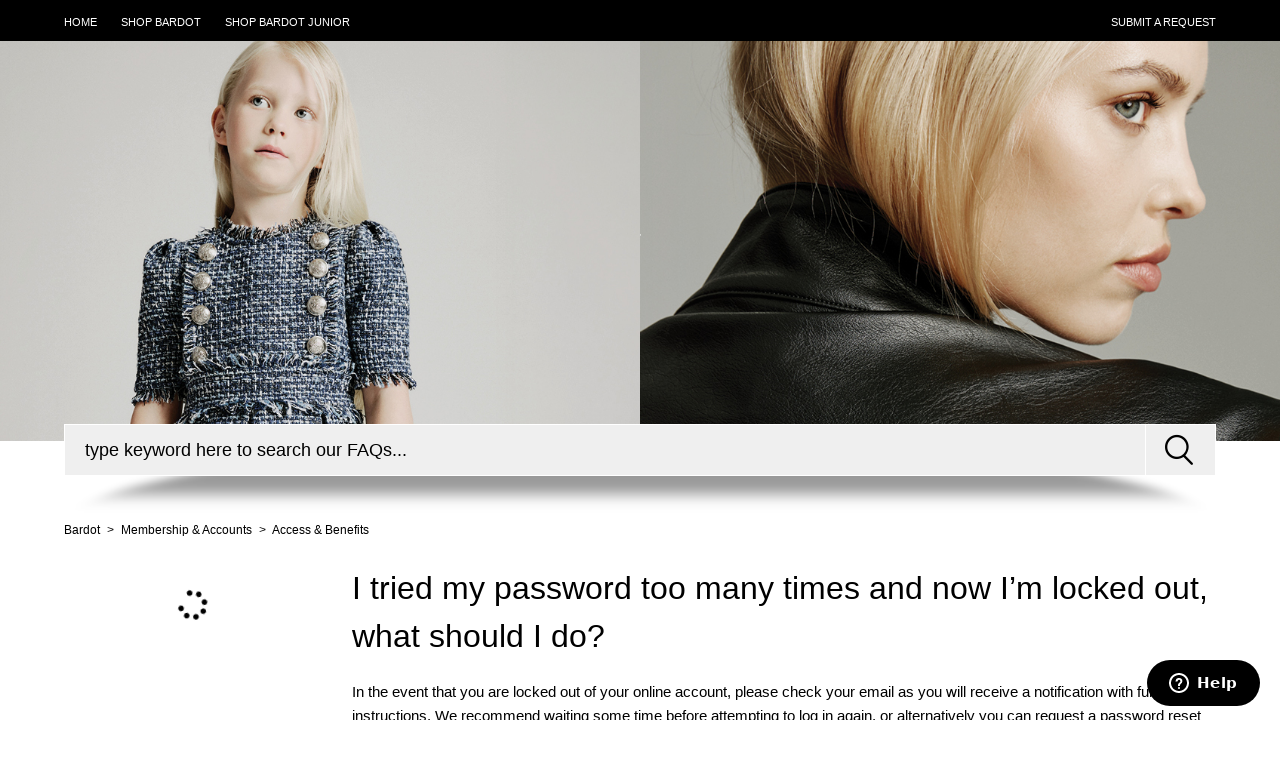

--- FILE ---
content_type: text/html; charset=utf-8
request_url: https://help.bardot.com/hc/en-us/articles/360000177135-I-tried-my-password-too-many-times-and-now-I-m-locked-out-what-should-I-do
body_size: 6059
content:
<!DOCTYPE html>
<html dir="ltr" lang="en-US">
<head>
  <meta charset="utf-8" />
  <!-- v26848 -->


  <title>I tried my password too many times and now I’m locked out, what should I do? &ndash; Bardot </title>

  <meta name="csrf-param" content="authenticity_token">
<meta name="csrf-token" content="">

  <meta name="description" content="In the event that you are locked out of your online account, please check your email as you will receive a notification with further..." /><meta property="og:image" content="https://help.bardot.com/hc/theming_assets/01HZGZR9TMWV4XSPJ4AHNKSE4P" />
<meta property="og:type" content="website" />
<meta property="og:site_name" content="Bardot" />
<meta property="og:title" content="I tried my password too many times and now I’m locked out, what should I do?" />
<meta property="og:description" content="In the event that you are locked out of your online account, please check your email as you will receive a notification with further instructions. We recommend waiting some time before attempting t..." />
<meta property="og:url" content="https://help.bardot.com/hc/en-us/articles/360000177135-I-tried-my-password-too-many-times-and-now-I-m-locked-out-what-should-I-do" />
<link rel="canonical" href="https://help.bardot.com/hc/en-us/articles/360000177135-I-tried-my-password-too-many-times-and-now-I-m-locked-out-what-should-I-do">
<link rel="alternate" hreflang="en-us" href="https://help.bardot.com/hc/en-us/articles/360000177135-I-tried-my-password-too-many-times-and-now-I-m-locked-out-what-should-I-do">
<link rel="alternate" hreflang="x-default" href="https://help.bardot.com/hc/en-us/articles/360000177135-I-tried-my-password-too-many-times-and-now-I-m-locked-out-what-should-I-do">

  <link rel="stylesheet" href="//static.zdassets.com/hc/assets/application-f34d73e002337ab267a13449ad9d7955.css" media="all" id="stylesheet" />
    <!-- Entypo pictograms by Daniel Bruce — www.entypo.com -->
    <link rel="stylesheet" href="//static.zdassets.com/hc/assets/theming_v1_support-e05586b61178dcde2a13a3d323525a18.css" media="all" />
  <link rel="stylesheet" type="text/css" href="/hc/theming_assets/856431/360000000375/style.css?digest=12350117644047">

  <link rel="icon" type="image/x-icon" href="/hc/theming_assets/01HZGZR9Y6CZKW0ZFXV8BYHSWH">

    <script src="//static.zdassets.com/hc/assets/jquery-ed472032c65bb4295993684c673d706a.js"></script>
    

  <!--
  Template Name: Panatha
  Version: 3.1.0
  Author: Allies Interactive
  Website: http://www.diziana.com/
  Corporate Website : http://www.diziana.com
  Contact: support@diziana.com
  Follow: https://www.twitter.com/dizianaEngage
  Like: https://www.facebook.com/diziana.engage
  Purchase: Diziana.com
  License: You must have a valid license purchased only from
  diziana.com in order to legally use the theme for your project.
  Copyright: © 2018 Allies Interactive Services Pvt. Ltd. All Rights Reserved
-->

<meta content="width=device-width, initial-scale=1.0, maximum-scale=1.0, user-scalable=0" name="viewport" />
<link rel="stylesheet" href="https://use.fontawesome.com/releases/v5.0.13/css/all.css" integrity="sha384-DNOHZ68U8hZfKXOrtjWvjxusGo9WQnrNx2sqG0tfsghAvtVlRW3tvkXWZh58N9jp" crossorigin="anonymous" />

<script src="https://cdnjs.cloudflare.com/ajax/libs/URI.js/1.18.0/URI.min.js"></script>
<script src="https://cdnjs.cloudflare.com/ajax/libs/moment.js/2.15.2/moment.min.js"></script>

<script src="/hc/theming_assets/01HZGZR4K0Q2K22TTGT76R2DEZ"></script>
<script src="/hc/theming_assets/01HZGZR507CE697MV27NAXC9EV"></script>
<script src="/hc/theming_assets/01HZGZR6GXA2ZR1G9RCDGKAWWB"></script>

<style type="text/css">
  <link href="https://fonts.googleapis.com/css?family=Montserrat" rel="stylesheet">
  .search-area:before {
    background: url("/hc/theming_assets/01HZGZR4S03ZJ0HBFBWBDSH5XV") no-repeat center bottom;
  }

  @media (min-width: 1140px) {
    .user-nav {position: relative;}
    .nav-wrapper a {display: inline-block;}
    .nav-wrapper .icon-menu {display: none;}
  }

</style>

<script>
  /**
  * Icon for home category/section blocks
  *
  * Upload icon (ID.png) to assets for block Icon
  * Replace ID with category/section ID
  *
  * Once asset is uploaded, click on it so details is shown in right pane
  * Copy the text written under script tag and paste it below
  *
  * Your code should look like the below lines -
  *  var assets360000004673 = "";
  **/

  // Paste copied code here

</script>

<script>
  /**
   * Returns URL of image
   *
  **/
  function getAssetURLById(id) {
    return window["assets" + id];
  }

  /**
  * sets the image url from assets id
  *
  **/
  function setIcon(id) {
    var icon = getAssetURLById(id);

  	if ( icon != undefined ) {
  		var blockIcon = $("."+ id + '-block-icon');
  		var blockFontIcon = $("."+ id + '-block-font-icon');

  		if ( icon.indexOf('fa-') > -1 ) {
  			blockFontIcon.addClass(icon);
  			blockFontIcon.parent().removeClass('hide');
  		} else {
  			blockIcon.attr('src', icon);
  			blockIcon.parent().removeClass('hide');
  		}
  	}
  }
</script>

  <script type="text/javascript" src="/hc/theming_assets/856431/360000000375/script.js?digest=12350117644047"></script>
</head>
<body class="">
  
  
  

  <header class="header-wrapper">
  <div class="header">
    <div class="nav-wrapper">
      <span class="icon-menu"></span>
      <nav class="user-nav" id="user-nav">

        
        <a href="https://help.bardot.com/hc/en-us" title="Support Home">Home</a>
        <a href="https://www.bardot.com" title="Bardot">Shop Bardot</a>
        <a href="https://www.bardotjunior.com" title="Bardot Junior">Shop Bardot Junior</a>
        

    
      </nav>
    </div>
    <div class="header-dropdowns">
      

         <a class="login-submit" href="/hc/en-us/requests/new">Submit a request</a>
    </div>
  </div>
</header>

<section class="section hero">
  <div class="hero-inner">
    <div class="banner-text">
      <div class="logo">
        <a title="Home" href="/hc/en-us">
          <img src="/hc/theming_assets/01HZGZR9TMWV4XSPJ4AHNKSE4P" alt="Logo">
        </a>
      </div>
      
    </div>
  </div>
  <div class="search-wrapper container">
  	<form role="search" class="search search-full" data-search="" data-instant="true" autocomplete="off" action="/hc/en-us/search" accept-charset="UTF-8" method="get"><input type="hidden" name="utf8" value="&#x2713;" autocomplete="off" /><input type="search" name="query" id="query" placeholder="How can we help you?" autocomplete="off" aria-label="How can we help you?" />
<input type="submit" name="commit" value="Search" /></form>
    <span id="search_placeholder_text" style="display:none;" data-value="type keyword here to search our FAQs..."></span>
    <img src="/hc/theming_assets/01HZGZR4S03ZJ0HBFBWBDSH5XV" alt="search shadow" />
  </div>
</section>


  <main role="main">
    <script>
  var templateName = 'articles';
</script>

<div class="container-divider"></div>
<div class="container">
  <nav class="sub-nav">
    <ol class="breadcrumbs">
  
    <li title="Bardot ">
      
        <a href="/hc/en-us">Bardot </a>
      
    </li>
  
    <li title="Membership &amp; Accounts">
      
        <a href="/hc/en-us/categories/360000003655-Membership-Accounts">Membership &amp; Accounts</a>
      
    </li>
  
    <li title="Access &amp; Benefits">
      
        <a href="/hc/en-us/sections/360000064536-Access-Benefits">Access &amp; Benefits</a>
      
    </li>
  
</ol>


    <script>
      var categoryid = $('.breadcrumbs li:nth-child(2) a').attr('href').match(/[0-9]+/)[0];
    </script>
  </nav>

  <div class="article-container" id="article-container">

    <div class="sidebar collapsible-sidebar">
      <h3 class="collapsible-sidebar-title sidenav-title menu-title">
        Menu
      </h3>
      <div class="diziana-category-sidebar-menu"></div>
    </div>

    <article class="article">
      <header class="article-header">
        <h1 title="I tried my password too many times and now I’m locked out, what should I do?" class="article-title">
          I tried my password too many times and now I’m locked out, what should I do?
          
        </h1>

        
      </header>

      <section class="article-info">
        <div class="article-content">
          <div class="article-body"><p>In the event that you are locked out of your online account, please check your email as you will receive a notification with further instructions. We recommend waiting some time before attempting to log in again, or alternatively you can request a password reset using the 'forgot password' tool on the log in page.&nbsp;</p>
<p>If you are having further difficulties accessing your account, please submit a request below.&nbsp;</p>
<p>&nbsp;</p>
<p>&nbsp;</p>
<p>&nbsp;</p>
<p>&nbsp;</p>
<p>&nbsp;</p></div>

          <div class="article-attachments">
            <ul class="attachments">
              
            </ul>
          </div>
        </div>
      </section>

      <footer>
        <div class="article-footer">
          

          
        </div>

        <div class="article-more-questions">
          <p class="request-call">Have more questions?</p>
          <a class="button-large-request" href="/hc/en-us/requests/new">Submit a request</a>
        </div>
        <div class="article-return-to-top">
          <a href="#article-container">Return to top<span class="icon-arrow-up"></span></a>
        </div>
      </footer>

      <section class="article-relatives">
      </section>

      

    </article>
  </div>
</div>

  </main>

  <footer class="footer">

    
    <div class="footer-top">
      <div class="footer-inner">
    <div class="footer-links-logos"> 
      <img src="/hc/theming_assets/01HZGZR9PRDCWTJ69SZY2ERNH1" alt="Bardot"></div>
        <div class="footer-links">
          
          <h3 title="Product">About Bardot</h3>
          <ul class="footer-links-list">
            <li class="footer-link-item">
              <a href="https://www.bardot.com" title="Features">Shop Bardot</a>
            </li>
            <li class="footer-link-item">
              <a href="https://www.bardot.com/community-page-bardot-au1708908789002.html" title="Community">Our Community</a>
            </li>
          </ul>
        </div>

        <div class="footer-links">
          <h3 title="About">Bardot Quick Links</h3>
          <ul class="footer-links-list">
            <li class="footer-link-item">
              <a href="https://www.bardot.com/membership.html" title="Loyalty Program">Join Next Gen Loyalty</a>
            </li>
            <li class="footer-link-item">
              <a href="https://www.bardot.com/about-us/sizeguide.html" title="Size Guide">Size Guide</a>
            </li>
          </ul>
        </div>

        <div class="footer-links">
          <h3 title="Community">About Bardot Junior</h3>
          <ul class="footer-links-list">
            <li class="footer-link-item">
              <a href="https://www.bardotjunior.com" title="Bardot Junior">Shop Bardot Junior</a>
            </li>
            <li class="footer-link-item">
              <a href="https://r3.dotdigital-pages.com/p/6MLH-AWU/thank-you-for-your-submission" title="Become an Ambassador">Become an Ambassador</a>
            </li>
          </ul>
        </div>

        <div class="footer-links">
          <h3 title="Help">Bardot Junior Quick Links</h3>
          <ul class="footer-links-list">
            <li class="footer-link-item">
              <a href="https://www.bardotjunior.com/membership.html" title="Loyalty Program">Join Next Gen Loyalty</a>
            </li>
            <li class="footer-link-item">
              <a href="https://www.bardotjunior.com/about-us/sizeguide.html" title="Size Guide">Size Guide</a>
            </li>
          </ul>
        </div>
      </div>
    </div>
    

    <div class="footer-bottom">
      <div class="footer-inner">

        <p class="copyright">Copyright &copy; <a title="Home" href="/hc/en-us">Bardot </a> <span id="year"></span>. All Rights Reserved.</p>
				
        <div class="footer-content">
          <p class="copyright-r"><a href="https://www.bardot.com/terms-and-conditions/general.html" title="Bardot Terms and Conditions">Terms & Conditions</a> and <a href="https://www.bardot.com/terms-and-conditions/privacy_policy.html" title="Bardot Privacy Policy">Privacy Policy</a></p>
          

          <script>
            var socialShare = $('ul.share').children();
            if ( !socialShare.length ) {
              $('ul.share').hide();
            }
          </script>

          <div class="footer-language-selector">
            
          </div>
        </div>

      </div>
    </div>

</footer>

<script>

  var newDate = new Date();
  var year = newDate.getFullYear();

  $('#year').html(year);

</script>



  <!-- / -->

  
  <script src="//static.zdassets.com/hc/assets/en-us.bbb3d4d87d0b571a9a1b.js"></script>
  

  <script type="text/javascript">
  /*

    Greetings sourcecode lurker!

    This is for internal Zendesk and legacy usage,
    we don't support or guarantee any of these values
    so please don't build stuff on top of them.

  */

  HelpCenter = {};
  HelpCenter.account = {"subdomain":"bardothc","environment":"production","name":"Bardot Australia"};
  HelpCenter.user = {"identifier":"da39a3ee5e6b4b0d3255bfef95601890afd80709","email":null,"name":"","role":"anonymous","avatar_url":"https://assets.zendesk.com/hc/assets/default_avatar.png","is_admin":false,"organizations":[],"groups":[]};
  HelpCenter.internal = {"asset_url":"//static.zdassets.com/hc/assets/","web_widget_asset_composer_url":"https://static.zdassets.com/ekr/snippet.js","current_session":{"locale":"en-us","csrf_token":null,"shared_csrf_token":null},"usage_tracking":{"event":"article_viewed","data":"BAh7CDoLbG9jYWxlSSIKZW4tdXMGOgZFVDoPYXJ0aWNsZV9pZGwrCO/[base64]--a0e710f001ba49b2830de1d7e5340dd2a3852ff4","url":"https://help.bardot.com/hc/activity"},"current_record_id":"360000177135","current_record_url":"/hc/en-us/articles/360000177135-I-tried-my-password-too-many-times-and-now-I-m-locked-out-what-should-I-do","current_record_title":"I tried my password too many times and now I’m locked out, what should I do?","current_text_direction":"ltr","current_brand_id":360000000375,"current_brand_name":"Bardot Australia","current_brand_url":"https://bardothc.zendesk.com","current_brand_active":true,"current_path":"/hc/en-us/articles/360000177135-I-tried-my-password-too-many-times-and-now-I-m-locked-out-what-should-I-do","show_autocomplete_breadcrumbs":true,"user_info_changing_enabled":false,"has_user_profiles_enabled":false,"has_end_user_attachments":true,"user_aliases_enabled":false,"has_anonymous_kb_voting":false,"has_multi_language_help_center":true,"show_at_mentions":false,"embeddables_config":{"embeddables_web_widget":true,"embeddables_help_center_auth_enabled":false,"embeddables_connect_ipms":false},"answer_bot_subdomain":"static","gather_plan_state":"subscribed","has_article_verification":true,"has_gather":true,"has_ckeditor":false,"has_community_enabled":false,"has_community_badges":false,"has_community_post_content_tagging":false,"has_gather_content_tags":false,"has_guide_content_tags":true,"has_user_segments":true,"has_answer_bot_web_form_enabled":false,"has_garden_modals":false,"theming_cookie_key":"hc-da39a3ee5e6b4b0d3255bfef95601890afd80709-2-preview","is_preview":false,"has_search_settings_in_plan":true,"theming_api_version":1,"theming_settings":{"brand_color":"rgba(255, 255, 255, 1)","brand_text_color":"rgba(0, 0, 0, 1)","text_color":"rgba(0, 0, 0, 1)","link_color":"rgba(0, 0, 0, 1)","background_color":"rgba(255, 255, 255, 1)","minimal_header":"hide","header_background_color":"rgba(0, 0, 0, 1)","header_link_color":"#FFFFFF","minimal_footer":"hide","footer_background_color":"rgba(255, 255, 255, 1)","footer_text_color":"rgba(0, 0, 0, 1)","heading_font":"'Helvetica Neue', Arial, Helvetica, sans-serif","text_font":"'Helvetica Neue', Arial, Helvetica, sans-serif","logo":"/hc/theming_assets/01HZGZR9TMWV4XSPJ4AHNKSE4P","favicon":"/hc/theming_assets/01HZGZR9Y6CZKW0ZFXV8BYHSWH","homepage_background_image":"/hc/theming_assets/01JQX06R6VFN918XVGAH8MKD39","community_background_image":"/hc/theming_assets/01JQX06R6VFN918XVGAH8MKD39","error_image":"/hc/theming_assets/01HZGZRC5C399E1VP2BZ05S8N9","welcome_message_text":"NONE","welcome_message_text_dc":"NONE","welcome_message_text_color":"rgba(0, 0, 0, 1)","search_placeholder_text":"type keyword here to search our FAQs...","search_placeholder_text_dc":"NONE","category_block_visibility":"hide","custom_block_visibility":"show","first_block_visibility":"show","first_block_icon":"/hc/theming_assets/01HZGZRCVKK6G38XSEHVKBKQ3F","first_block_font_icon":"NONE","first_block_title":"Returns","first_block_title_dc":"NONE","first_block_url":"https://help.bardot.com/hc/en-us/categories/360000033695","first_block_description":"How do I return my online order?","first_block_description_dc":"NONE","second_block_visibility":"show","second_block_icon":"/hc/theming_assets/01HZGZRCZ7SATZTKT2T6A5E1J5","second_block_font_icon":"NONE","second_block_title":"Order Tracking","second_block_title_dc":"NONE","second_block_url":"https://help.bardot.com/hc/en-us/articles/360000177216/","second_block_description":"Track the progress of your order","second_block_description_dc":"NONE","third_block_visibility":"show","third_block_icon":"/hc/theming_assets/01HZGZRD2ZZSMZ185BC6AGC7VK","third_block_font_icon":"NONE","third_block_title":"Forgotten Password","third_block_title_dc":"NONE","third_block_url":"https://help.bardot.com/hc/en-us/articles/360000508696-How-do-I-log-in-to-my-Bardot-member-account-on-your-new-website-","third_block_description":"How do I log into my account?","third_block_description_dc":"NONE","fourth_block_visibility":"show","fourth_block_icon":"/hc/theming_assets/01HZGZRD6J9AN2ZS4PY0G3RZZ8","fourth_block_font_icon":"NONE","fourth_block_title":"Feedback","fourth_block_title_dc":"NONE","fourth_block_url":"https://help.bardot.com/hc/en-us/articles/360000368916-I-have-questions-can-you-help-me-   ","fourth_block_description":"Got questions? Let us help","fourth_block_description_dc":"NONE","fifth_block_visibility":"hide","fifth_block_icon":"/hc/theming_assets/01HZGZRDXFPK805D14ERVQ7MVG","fifth_block_font_icon":"NONE","fifth_block_title":"Warranty Policy","fifth_block_title_dc":"NONE","fifth_block_url":"#","fifth_block_description":"NONE","fifth_block_description_dc":"NONE","sixth_block_visibility":"hide","sixth_block_icon":"/hc/theming_assets/01HZGZREMPFXNKKPZW56TT1VY2","sixth_block_font_icon":"NONE","sixth_block_title":"Customer Support","sixth_block_title_dc":"NONE","sixth_block_url":"#","sixth_block_description":"NONE","sixth_block_description_dc":"NONE","seventh_block_visibility":"hide","seventh_block_icon":"/hc/theming_assets/01HZGZRFAJ8WD4EZ276903K7TT","seventh_block_font_icon":"NONE","seventh_block_title":"Settings \u0026 Services","seventh_block_title_dc":"NONE","seventh_block_url":"#","seventh_block_description":"NONE","seventh_block_description_dc":"NONE","eighth_block_visibility":"hide","eighth_block_icon":"/hc/theming_assets/01HZGZRG2RCQC9TYDR6Q9W9KJ6","eighth_block_font_icon":"NONE","eighth_block_title":"Store Locator","eighth_block_title_dc":"NONE","eighth_block_url":"#","eighth_block_description":"NONE","eighth_block_description_dc":"NONE","comment_block_visibility":"hide","author_meta_details_visibility":"hide","social_share_visibility":"hide","google_plus_link":"#","twitter_link":"#","facebook_link":"#","youtube_link":"#","linkedin_link":"#","pinterest_link":"#","instagram_link":"#","email":"#"},"has_pci_credit_card_custom_field":true,"help_center_restricted":false,"is_assuming_someone_else":false,"flash_messages":[],"user_photo_editing_enabled":true,"user_preferred_locale":"en-au","base_locale":"en-us","login_url":"https://bardothc.zendesk.com/access?brand_id=360000000375\u0026return_to=https%3A%2F%2Fhelp.bardot.com%2Fhc%2Fen-us%2Farticles%2F360000177135-I-tried-my-password-too-many-times-and-now-I-m-locked-out-what-should-I-do","has_alternate_templates":true,"has_custom_statuses_enabled":true,"has_hc_generative_answers_setting_enabled":true,"has_generative_search_with_zgpt_enabled":false,"has_suggested_initial_questions_enabled":false,"has_guide_service_catalog":false,"has_service_catalog_search_poc":false,"has_service_catalog_itam":false,"has_csat_reverse_2_scale_in_mobile":false,"has_knowledge_navigation":false,"has_unified_navigation":false,"has_unified_navigation_eap_access":false,"has_csat_bet365_branding":false,"version":"v26848","dev_mode":false};
</script>

  
  <script src="//static.zdassets.com/hc/assets/moment-3b62525bdab669b7b17d1a9d8b5d46b4.js"></script>
  <script src="//static.zdassets.com/hc/assets/hc_enduser-be182e02d9d03985cf4f06a89a977e3d.js"></script>
  
  
</body>
</html>

--- FILE ---
content_type: text/css; charset=utf-8
request_url: https://help.bardot.com/hc/theming_assets/856431/360000000375/style.css?digest=12350117644047
body_size: 18944
content:
/*
  Template Name: Panatha
  Version: v3.1.0
  Author: Allies Interactive
  Website: http://www.diziana.com/
  Corporate Website : http://www.diziana.com
  Contact: support@diziana.com
  Follow: https://www.twitter.com/dizianaEngage
  Like: https://www.facebook.com/diziana.engage
  Purchase: Diziana.com
  License: You must have a valid license purchased only from
  diziana.com in order to legally use the theme for your project.
  Copyright: © 2018 Allies Interactive Services Pvt. Ltd. All Rights Reserved
*/

@charset "UTF-8";

/***** Base *****/

* {
  -webkit-box-sizing: border-box;
  box-sizing: border-box;
}

body {
  background-color: rgba(255, 255, 255, 1);
  color: rgba(0, 0, 0, 1);
  font-family: 'Montserrat', sans-serif;
  font-size: 15px;
  font-weight: 400;
  line-height: 1.5;
  -webkit-font-smoothing: antialiased;
  -moz-font-smoothing: grayscale;
}

@media (min-width: 1024px) {
  body > main {min-height: 65vh;}
}

h1, h2, h3, h4, h5, h6 {
  font-family: 'Montserrat', sans-serif;
  font-weight: 400;
  margin-top: 0;
}

h1 {font-size: 32px;}
h2 {font-size: 22px;}

h3 {
  font-size: 18px;
  font-weight: 400;
}

h4 {font-size: 16px;}

a {
  color: rgba(0, 0, 0, 1);
  text-decoration: none;
}
article a,a:hover, a:visited{
  color: rgba(0, 0, 0, 1);
  text-decoration: underline;
}

a:hover, a:active, a:focus {text-decoration: underline;}

input, textarea {
  color: rgba(0, 0, 0, 1);
  font-size: 14px;
}

input {
  font-weight: 300;
  max-width: 100%;
  -webkit-box-sizing: border-box;
  box-sizing: border-box;
  outline: none;
  -webkit-transition: border .12s ease-in-out;
  transition: border .12s ease-in-out;
}

input[disabled] {background-color: #ddd;}
input:focus {
  border: 1px solid rgba(255, 255, 255, 1);
  outline: none;
}

select {
  -webkit-appearance: none;
  -moz-appearance: none;
  background: url(/hc/theming_assets/01HZGZR4E72FE0R8Q939C90D7P) no-repeat #fff;
  background-position: right 10px center;
  border: 1px solid #ddd;
  border-radius: 4px;
  padding: 8px 30px 8px 10px;
  outline: none;
  width: 100%;
}

select::-ms-expand {display: none;}
select:focus {border: 1px solid rgba(255, 255, 255, 1);}

textarea {
  border: 1px solid #ddd;
  border-radius: 4px;
  resize: vertical;
  width: 100%;
  outline: none;
  padding: 10px;
}

textarea:focus {
  border: 1px solid rgba(255, 255, 255, 1);
}

.container {
  max-width: 1160px;
  margin: 0 auto;
  padding: 0 5%;
}

.footer-links-logos {width: 100%;text-align: center; margin-bottom: 17px;}

.footer-links h3 {
      font-size: 0.75rem;
    color: #000000;
    font-weight: 700;
}


@media (min-width: 1160px) {
  .container {
    padding: 0;
    width: 90%;
  }
}

.container-divider {
  margin-bottom: 10px;
}

ul {
  list-style: none;
  margin: 0;
  padding: 0;
}

.error-page {
  max-width: 1160px;
  margin: 0 auto;
  padding: 0 5%;
  text-align: center;
  margin-top: 40px;
}

@media (min-width: 1160px) {
  .error-page {
    padding: 0;
    width: 90%;
  }
}

.error-page > img {margin-bottom: 20px;}
.dropdown-toggle::after {color: inherit;}
a.login-submit {
  color: #fff;
  font-size: 11px;
  text-transform: uppercase;
}
/***** Buttons *****/

.button, [role="button"], .recent-activity-controls > a {
  border: 1px solid #f2f2f2;
  border-radius: 4px;
  color: #f2f2f2;
  cursor: pointer;
  display: inline-block;
  font-size: 13px;
  font-weight: 500;
  line-height: 2.34;
  margin: 0;
  padding: 0 20px;
  text-align: center;
  -webkit-transition: background-color .12s ease-in-out, border-color .12s ease-in-out, color .15s ease-in-out;
  transition: background-color .12s ease-in-out, border-color .12s ease-in-out, color .15s ease-in-out;
  -webkit-user-select: none;
  -moz-user-select: none;
  -ms-user-select: none;
  user-select: none;
  white-space: nowrap;
  -webkit-touch-callout: none;
}

@media (min-width: 768px) {
  .recent-activity-controls > a, .button, [role="button"] {
    width: auto;
  }
}

.button::after, [role="button"]::after {color: #f2f2f2;}
.button:hover::after, [role="button"]:hover::after {color: rgba(0, 0, 0, 1);}

.recent-activity-controls > a:hover, .button:hover, .button:active, .button:focus, .button[aria-selected="true"], [role="button"]:hover, [role="button"]:active, [role="button"]:focus, [role="button"][aria-selected="true"] {
  background-color: #f2f2f2;
  color: rgba(0, 0, 0, 1);
  text-decoration: none;
}

.button[aria-selected="true"]:hover, .button[aria-selected="true"]:focus, .button[aria-selected="true"]:active, [role="button"][aria-selected="true"]:hover, [role="button"][aria-selected="true"]:focus, [role="button"][aria-selected="true"]:active {
  background-color: #ccc;
  border-color: #ccc;
}

.button[data-disabled], [role="button"][data-disabled] {cursor: default;}

.button-large-request {
 background-color: #f2f2f2;
  border: 0;
  border-radius: 4px;
  color: rgba(0, 0, 0, 1);
  font-size: 14px;
  font-weight: 500;
  line-height: 2.72;
  min-width: 190px;
  padding: 12px 1.9286em;
}
.button-large, input[type="submit"] {
  background-color: #000;
  border: 0;
  border-radius: 4px;
  color: #ffffff;
  font-size: 14px;
  font-weight: 500;
  line-height: 2.72;
  min-width: 190px;
  padding: 0 1.9286em;
}

@media (min-width: 768px) {
  .button-large, input[type="submit"] {width: auto;}
}

.button-large:hover, .button-large:active, .button-large:focus, input[type="submit"]:hover, input[type="submit"]:active, input[type="submit"]:focus {
  background-color: #ccc;
}

.button-large[disabled], input[type="submit"][disabled] {
  background-color: #ddd;
}

.button-secondary {
  color: #333;
  border: 1px solid #ddd;
  background-color: transparent;
}

.button-secondary:hover, .button-secondary:focus, .button-secondary:active {
  color: rgba(0, 0, 0, 1);
  border: 1px solid #ddd;
  background-color: #f7f7f7;
}


/***** Tables *****/

.table {
  width: 100%;
  table-layout: fixed;
}

@media (min-width: 768px) {
  .table {table-layout: auto;}
}

.table th, .table th a {
  color: #333;
  font-size: 13px;
  text-align: left;
}

[dir="rtl"] .table th, [dir="rtl"] .table th a {
  text-align: right;
}

.table tr {
  border-bottom: 1px solid #ddd;
  display: -webkit-box;
  display: -ms-flexbox;
  display: flex;
  padding: 20px 0;
  -webkit-box-align: center;
  -ms-flex-align: center;
  align-items: center;
  -webkit-box-pack: justify;
  -ms-flex-pack: justify;
  justify-content: space-between;
}

@media (min-width: 768px) {
  .table tr {display: table-row;}
}

.table td {display: block;}

@media (min-width: 768px) {
  .table td {display: table-cell;}
}

@media (min-width: 1024px) {
  .table td, .table th {padding: 20px 30px;}
}

@media (min-width: 768px) {
  .table td, .table th {
    padding: 10px 20px;
    height: 60px;
  }
}


/***** Forms *****/

.form {
  border: solid 1px #ddd;
  border-radius: 4px;
  max-width: 650px;
  padding: 20px 25px;
}

.form-field ~ .form-field {margin-top: 25px;}
.form-field label {
  display: block;
  margin-bottom: 5px;
}

.form-field input {
  border: 1px solid #ddd;
  border-radius: 4px;
  padding: 10px;
  width: 100%;
}

.form-field input:focus {border: 1px solid rgba(255, 255, 255, 1);}
.form-field input[type="text"] {
  border: 1px solid #ddd;
  border-radius: 4px;
}

.form-field input[type="text"]:focus {border: 1px solid rgba(255, 255, 255, 1);}
.form-field input[type="checkbox"] {
  display: inline-block;
  width: auto;
}

.form-field input[type="checkbox"] + p {display: inline-block;}
.form-field .nesty-input {
  border-radius: 4px;
  height: 40px;
  line-height: 40px;
  outline: none;
  vertical-align: middle;
}

.form-field .nesty-input:focus {
  border: 1px solid rgba(255, 255, 255, 1);
  text-decoration: none;
}

.form-field textarea {vertical-align: middle;}
.form-field input[type="checkbox"] + label {margin: 0 0 0 10px;}

.form-field.required > label::after {
  content: "*";
  color: #f00;
  margin-left: 2px;
}

.form-field p {
  font-size: 12px;
  margin: 5px 0;
}

[data-loading="true"] input, [data-loading="true"] textarea {
  background: transparent url("/hc/assets/loader.gif") 99% 50% no-repeat;
  background-size: 16px 16px;
}

.form footer {padding-top: 30px;}
.form footer a {
  color: #333;
     font-size: 0.625rem;
    color: #000000;
    font-weight: 400;
  cursor: pointer;
  margin-right: 15px;
}

.form .suggestion-list {font-size: 13px;}
.form .suggestion-list label {
  border-bottom: 1px solid #ddd;
  display: block;
  padding: 5px 10px;
}

.form .suggestion-list {padding: 5px 0;}
.form .suggestion-list li {padding: 5px 10px 5px;}
.form .suggestion-list li a:visited {color: #000;}

.form .searchbox {
  border: solid 1px #ddd;
  margin-top: 30px;
}

/***** Header *****/

.header-wrapper {background-color: rgba(0, 0, 0, 1);}
.header {
  max-width: 1160px;
  margin: 0 auto;
  padding: 0 5%;
  position: relative;
  -webkit-box-align: center;
  -ms-flex-align: center;
  align-items: center;
  display: -webkit-box;
  display: -ms-flexbox;
  display: flex;
  height: 41px;
  -webkit-box-pack: justify;
  -ms-flex-pack: justify;
  justify-content: space-between;
}

@media (min-width: 1160px) {
  .header {
    padding: 0;
    width: 90%;
  }
}

.logo img {
  max-height: 80px;
  vertical-align: middle;
}

.user-nav {
  display: inline-block;
  position: absolute;
  vertical-align: middle;
  white-space: nowrap;
}

.user-nav[aria-expanded="true"] {
  background-color: #fff;
  -webkit-box-shadow: 0 0 4px 0 rgba(0, 0, 0, 0.15), 0 4px 10px 0 rgba(0, 0, 0, 0.1);
  box-shadow: 0 0 4px 0 rgba(0, 0, 0, 0.15), 0 4px 10px 0 rgba(0, 0, 0, 0.1);
  border: solid 1px #ddd;
  right: 0;
  left: 0;
  top: 71px;
  z-index: 1;
}

.user-nav[aria-expanded="true"] > a,
.user-nav[aria-expanded="true"] > a:hover {
  color: rgba(0, 0, 0, 1);
  display: block;
  margin: 20px;
  font-size: 14px;
}

.nav-wrapper a {
  border: 0;
  color: #FFFFFF;
  display: none;
  font-size: 11px;
  font-weight: normal;
  padding: 0 20px 0 0;
  width: auto;
  vertical-align: middle;
  text-transform: uppercase;
}

[dir="rtl"] .nav-wrapper a {padding: 0 0 0 20px;}
.nav-wrapper a:hover, .nav-wrapper a:focus, .nav-wrapper a:active {
  background-color: transparent;
  color: #FFFFFF;
  text-decoration: underline;
}

.nav-wrapper a.login {display: inline-block;}
.nav-wrapper .icon-menu {
  display: inline-block;
  margin-right: 10px;
  color: #FFFFFF;
  text-transform: uppercase;
}

[dir="rtl"] .nav-wrapper .icon-menu {
  margin-left: 10px;
  margin-right: 0;
}

.login {
  color: #fff;
  font-size: 12px;
  padding: 0;
  border: none;
  vertical-align: middle;
  line-height: inherit;
}

.login:hover {
  background-color: transparent;
}

.header-language-selector {
  display: inline-block;
  margin-right: 12px;
  vertical-align: middle;
}

[dir="rtl"] .header-language-selector {
  margin-right: 0;
  margin-left: 12px;
}

.header-language-selector a.dropdown-toggle {
  color: #FFFFFF;
  font-size: 16px;
  font-weight: 500;
}

/***** User info in header *****/

.user-info {display: inline-block;}
.user-info .dropdown-toggle::after {display: none;}

@media (min-width: 768px) {
  .user-info .dropdown-toggle::after {display: inline-block;}
}

.user-info > [role="button"] {
  border: 0;
  color: #FFFFFF;
  min-width: 0;
  padding: 0;
  white-space: nowrap;
  vertical-align: baseline;
  font-weight: 500;
}

.user-info > [role="button"]:hover, .user-info > [role="button"]:hover:after {
  color: #FFFFFF;
  background-color: transparent;
}

.user-info > [role="button"]::after {
  color: #FFFFFF;
  vertical-align: sub;
}

#user-menu a {text-transform: capitalize;}
[dir="rtl"] .user-info > [role="button"]::after {padding-right: 0;}
#user #user-name {
  display: none;
  font-size: 12px;
}

@media (min-width: 768px) {
  #user #user-name {display: inline-block;}
}


/***** User avatar *****/

.user-avatar {
  height: 25px;
  width: 25px;
  border-radius: 50%;
  display: inline-block;
  vertical-align: middle;
}

.avatar {
  display: inline-block;
  position: relative;
}

.avatar img {
  height: 40px;
  width: 40px;
}

.avatar .icon-agent::before {
  background-color: #78a300;
  border: 2px solid #fff;
  border-radius: 50%;
  bottom: -4px;
  color: #fff;
  content: "\1F464";
  font-size: 14px;
  height: 14px;
  line-height: 14px;
  position: absolute;
  right: -2px;
  text-align: center;
  width: 14px;
}

/***** Footer *****/
.footer {
  border-top: solid 1px #ededed;
  color: rgba(0, 0, 0, 1);
  margin-top: 60px;
}

.footer a {color: rgba(0, 0, 0, 1);   font-size: 0.625rem;
    color: #000000;
    font-weight: 400;}

.footer-inner {
  max-width: 1160px;
  margin: 0 auto;
  padding: 0 5%;
  display: flex;
  flex-wrap: wrap;
  justify-content: space-between;
}

@media (min-width: 1160px) {
  .footer-inner {
    padding: 0;
    width: 90%;
  }
}

.footer-links {
  display: flex;
  flex-direction: column;
  flex: 1 0 180px;
  margin-bottom: 30px;
  max-width: 50%;
}

.footer-links > h3 {margin-bottom: 10px;}

.footer-language-selector {
  color: #333;
  display: inline-block;
  font-weight: 300;
}

.footer-top {
  background-color: rgba(255, 255, 255, 1);
  padding: 30px 0 0;
  text-align: center;
}

.footer-bottom {
  background-color: #000000;
  padding: 10px 0;
}
.footer-bottom a {
   color: #FFF;
  font-size: 10px;
  font-weight: normal;
}
p.copyright {
  color: #FFF;
  font-size: 10px;
  font-weight: normal;
}
p.request-call {
margin-bottom: 10px;
}
p.copyright-r {
  color: #FFF;
  font-size: 10px;
  font-weight: normal;
}
.footer-bottom > .footer-inner {
  align-items: right;
  flex-direction: column;
  text-align: center;
}

@media (min-width: 920px) {
  .footer-bottom > .footer-inner {
    flex-direction: row;
    text-align: justify;
  }
}

.footer-content {
  align-items: center;
  display: flex;
}

.footer-inner ul.share {margin-right: 15px;}

.footer-inner ul.share,
.footer-inner ul.share > li {height: 25px;}

.footer-inner ul.share > li > a {
  color: #fff;
  font-size: .9em;
  text-align: center;
}

a.youtube {background-color: #D00D0D;}
a.linkedin {background-color: #1D76B3;}
a.google {background-color: #DC4A38;}
a.facebook {background-color: #3364A3}
a.twitter {background-color: #33BDFD;}
a.mail {background-color: #C71610;}
a.pinterest {background-color: #c92228;}
a.instagram {background: radial-gradient(circle at 30% 107%, #fdf497 0%, #fdf497 5%, #fd5949 45%,#d6249f 60%,#285AEB 90%);}

.hide {display: none;}

/***** Breadcrumbs *****/

.breadcrumbs {
  margin: 0 0 15px 0;
  padding: 0;
  font-size: 12px;
}

@media (min-width: 768px) {
  .breadcrumbs {margin: 0;}
}

.breadcrumbs li {
  display: inline;
  max-width: 450px;
  overflow: hidden;
  text-overflow: ellipsis;
}

.breadcrumbs li + li::before {
  content: ">";
  margin: 0 4px;
}

.breadcrumbs li a:visited {color: rgba(0, 0, 0, 1);}

/***** Search field *****/

.search {position: relative;}
.search-full {
  border: solid 1px #fff;
  display: flex;
  position: absolute;
  max-width: inherit;
  width: 90%;
  bottom: -25px;
  z-index: 1;
}

.search-wrapper > img {
  position: absolute;
  bottom: -42px;
  width: 90%;
  max-width: inherit;
}

@media (min-width: 580px) {
  .search-wrapper > img {bottom: -51px;}
}

@media (min-width: 768px) {
  .search-wrapper > img {bottom: -70px;}
}

@media (min-width: 1140px) {
  .search-wrapper > img {bottom: -80px;}
}

@media (min-width: 768px) {
  .search-full {bottom: -35px;}
}

.search input[type="search"] {
  border: 1px solid #ddd;
  border-radius: 30px;
  -webkit-box-sizing: border-box;
  box-sizing: border-box;
  color: #999;
  height: 40px;
  padding-left: 40px;
  padding-right: 20px;
  -webkit-appearance: none;
  width: 100%;
}

[dir="rtl"] .search input[type="search"] {
  padding-right: 20px;
  padding-left: 20px;
}

.search::before {
  position: relative;
  top: 50%;
  -webkit-transform: translateY(-50%);
  transform: translateY(-50%);
  background-color: #fff;
  color: #ddd;
  content: "\1F50D";
  font-size: 18px;
  position: absolute;
  left: 15px;
}

.search-full:before {
  background-color: transparent;
  font-size: 20px;
  right: 15px;
  top: 50%;
  left: auto;
  color: #fff;
}

@media (min-width: 768px) {
  .search-full::before {
    font-size: 30px;
    right: 20px;
    top: 50%;
  }
}

[dir="rtl"] .search::before {
  left: 20px;
  right: auto;
}

.search-full input[type="search"] {
  border: 0 solid #e6e6e6;
  background-color: #efefef;
  border-radius: 0;
  color: rgba(0, 0, 0, 1);
  font-size: 1.2em;
  height: 50px;
  padding: 10px 20px;
  width: 100%;
  line-height: 50px;
 -webkit-text-fill-color: #000;
}

@media (min-width: 768px) {
  .search-full input[type="search"] {
    font-size: 1.2em;
    height: 50px;
    color: #000;
  }
}

.search-full input[type="search"]:-moz-placeholder {
  color: #fff;
  vertical-align: middle;
}

.search-full input[type="search"]::-moz-placeholder {
  color: #fff;
  vertical-align: middle;
}

.search-full input[type="search"]:-ms-input-placeholder {
  color: #fff;
  vertical-align: middle;
}

.search-full input[type="search"]::-webkit-input-placeholder {
  color: #fff;
  vertical-align: middle;
}

.search-full input[type="submit"] {
  background-color: #efefef;
  border-left: solid 1px #fff;
  border-radius: 0;
  display: none;
  line-height: 50px;
  min-width: 70px;
  padding: 0;
  text-align: center;
  text-indent: -9999px;
}

[dir="rtl"] .search-full input[type="submit"] {
  border-left: none;
  border-right: solid 1px #fff;
}

@media (min-width: 768px) {
  .search-full input[type="submit"] {
    display: block;
  }
}


/***** Hero component *****/

.hero {
  background-image: url(/hc/theming_assets/01JQX06R6VFN918XVGAH8MKD39);
  background-position: center;
  background-size: cover;
  height: 400px;
  width: 100%;
  position: relative;
}
.hero-inner {
  position: relative;
  top: 48%;
  -webkit-transform: translateY(-48%);
  transform: translateY(-48%);
  max-width: 1160px;
  margin: 0 auto;
  padding: 0 5%;
}

.section.hero {margin-bottom: 60px;}

.banner-text {
  color: rgba(0, 0, 0, 1);
  display: block;
  font-weight: 600;
  margin-bottom: 10px;
  text-align: center;
}

.banner-text > h1 {
  background: url(/hc/theming_assets/01HZGZR5P0MZMEYSE9T6ZZSJPP) no-repeat scroll center bottom rgba(0, 0, 0, 0);
  font-size: 2em;
  padding: 5px 0 20px;
}

@media (min-width: 768px) {
  .banner-text > h1 {font-size: 3.5em;}
}

.page-header {
  display: -webkit-box;
  display: -ms-flexbox;
  display: flex;
  -webkit-box-orient: vertical;
  -webkit-box-direction: normal;
  -ms-flex-direction: column;
  flex-direction: column;
  -ms-flex-wrap: wrap;
  flex-wrap: wrap;
  -webkit-box-pack: justify;
  -ms-flex-pack: justify;
  justify-content: space-between;
  margin: 10px 0;
  text-align: center;
}

@media (min-width: 768px) {
  .page-header {
    -webkit-box-align: baseline;
    -ms-flex-align: baseline;
    align-items: baseline;
    -webkit-box-orient: horizontal;
    -webkit-box-direction: normal;
    -ms-flex-direction: row;
    flex-direction: row;
    margin: 0;
  }
}

.page-header .section-subscribe {
  -ms-flex-negative: 0;
  flex-shrink: 0;
  margin-bottom: 10px;
}

@media (min-width: 768px) {
  .page-header .section-subscribe {
    margin-bottom: 0;
  }
}

.page-header h1 {
  -webkit-box-flex: 1;
  -ms-flex-positive: 1;
  flex-grow: 1;
  margin-bottom: 10px;
}

.page-header-description {
  margin: 0 0 30px 0;
  word-break: break-word;
}

@media (min-width: 1024px) {
  .page-header-description {
    -ms-flex-preferred-size: 100%;
    flex-basis: 100%;
  }
}

.page-header .icon-lock::before {
  content: "\1F512";
  font-size: 20px;
  position: relative;
  left: -5px;
  vertical-align: baseline;
}

.sub-nav {
  display: -webkit-box;
  display: -ms-flexbox;
  display: flex;
  -webkit-box-orient: vertical;
  -webkit-box-direction: normal;
  -ms-flex-direction: column;
  flex-direction: column;
  -webkit-box-pack: justify;
  -ms-flex-pack: justify;
  justify-content: space-between;
  min-height: 50px;
  margin-bottom: 5px;
  padding: 20px 0;
}

@media (min-width: 768px) {
  .sub-nav {
    -webkit-box-align: center;
    -ms-flex-align: center;
    align-items: center;
    -webkit-box-orient: horizontal;
    -webkit-box-direction: normal;
    -ms-flex-direction: row;
    flex-direction: row;
  }
}

@media (min-width: 768px) {
  .sub-nav input[type="search"] {min-width: 300px;}
}

.sub-nav input[type="search"]::after {font-size: 15px;}


/***** Blocks *****/
/* Used in Homepage#categories and Community#topics */

.blocks-list {
  display: -webkit-box;
  display: -ms-flexbox;
  display: flex;
  -ms-flex-wrap: wrap;
  flex-wrap: wrap;
  -webkit-box-pack: start;
  -ms-flex-pack: start;
  justify-content: center;
  list-style: none;
  margin: 30px -10px 0;
  padding: 30px 0;
}

.blocks-item {
  border: none;
  border-radius: 4px;
  -webkit-box-sizing: border-box;
  box-sizing: border-box;
  color: rgba(255, 255, 255, 1);
  display: -webkit-box;
  display: -ms-flexbox;
  display: flex;
  -webkit-box-flex: 1;
  -ms-flex: 1 0 240px;
  flex: 1 0 240px;
  -webkit-box-orient: vertical;
  -webkit-box-direction: normal;
  -ms-flex-direction: column;
  flex-direction: column;
  -webkit-box-pack: start;
  -ms-flex-pack: start;
  justify-content: flex-start;
  margin: 0 10px;
  max-width: 43%;
  text-align: center;
}

.blocks-item:hover span.block-icon-wrapper {
  box-shadow: 0 0 0 4px #fff, 0 0 0 8px #e5e5e5;
}

.blocks-item:hover .block-icon,
.blocks-item:hover .block-font-icon {
  -webkit-transform: scale(.9);
  -moz-transform: scale(.9);
  -o-transform: scale(.9);
  -ms-transform: scale(.9);
  transform: scale(.9);
}

.blocks-item-internal {
  background-color: transparent;
  border: 1px solid #ddd;
}

.blocks-item-internal .icon-lock::before {
  content: "\1F512";
  font-size: 15px;
  bottom: 5px;
  position: relative;
}

.blocks-item-link {padding: 20px 0;}
.blocks-item-internal a {color: rgba(0, 0, 0, 1);}

.categories .blocks-item-link {
  color: rgba(0, 0, 0, 1);
  padding: 15px 0;
}

.blocks-item-link:hover, .blocks-item-link:focus, .blocks-item-link:active {
  text-decoration: none;
}

.blocks-item-description {
  display: none;
  margin: 0;
}

@media (min-width: 768px) {
  .blocks-item-description {display: block;}
}

.topics .blocks-item-description {
  color: rgba(255, 255, 255, 1);
  display: block;
}

.blocks-item-description:not(:empty) {margin-top: 0px;background: #e5e5e5; padding-bottom: 17px;    font-size: 13px;
    line-height: 26px; color: #000;}
li.blocks-item.topics-item:hover * {color: rgba(0, 0, 0, 1);}

.categories .blocks-item-title {
  font-size: 1em;
  margin: 20px 0 10px;
  line-height: initial;
  margin: 0;
  background: #e5e5e5;
  font-weight: 600;
  margin-top: 7px;
  color: #000;
}

@media (min-width: 768px) {
  .categories .blocks-item-title {font-size: 1.12em;}
}

/***** Homepage *****/

.section {margin-bottom: 40px;}

.section h2 {
  margin-bottom: 10px;
  text-align: center;
}

.icons-wrapper {
  border-left: solid 5px #fff;
  height: 100%;
  padding: 10px 14px;
  position: absolute;
  top: 0;
  right: 0;
}

[dir="rtl"] .icons-wrapper {
  border-left: none;
  border-right: solid 5px #fff;
  left: 0;
  right: auto;
}

.hide, .icons-wrapper .fa-minus {display: none;}
.knowledge-base {
  border-top: solid 2px #ddd;
  padding-top: 30px;
}

/***** Promoted articles *****/

section.articles .promoted-articles.article-list {
  display: -webkit-box;
  display: -ms-flexbox;
  display: flex;
  -ms-flex-wrap: wrap;
  flex-wrap: wrap;
  list-style-type: none;
  padding-left: 0;
}

section.articles .promoted-articles-item {
  -webkit-box-flex: 1;
  -ms-flex: 1 0 100%;
  flex: 1 0 100%;
  max-width: 100%;
  margin-bottom: 5px;
  position: relative;
}

@media (min-width: 920px) {
  section.articles .promoted-articles-item {
    -webkit-box-flex: 1;
    -ms-flex: 1 0 390px;
    flex: 1 0 390px;
    max-width: 48.8%;
  }

  section.articles .promoted-articles-item:nth-child(odd) {margin-right: 30px;}
  [dir="rtl"] section.articles .promoted-articles-item:nth-child(odd) {
    margin-left: 30px;
    margin-right: 0;
  }
}

section.articles .promoted-articles-item:last-child a {border: 0;}

section.articles .promoted-articles-item > a:hover, .promoted-articles-item > a:active,
section.articles .promoted-articles-item > a:focus, .promoted-articles-item > a:visited {
  text-decoration: none;
}

section.articles .promoted-articles-item > a {
  color: rgba(0, 0, 0, 1);
  display: block;
  font-weight: 500;
  background-color: #ebebeb;
  padding: 10px 45px 10px 10px;
  position: relative;
}

[dir="rtl"] section.articles .promoted-articles-item > a {
  padding: 10px 10px 10px 45px;
}

.promoted-articles-item > a.active .fa-plus {display: none;}
.promoted-articles-item > a.active .fa-minus {
  display: block;
  line-height: 25px;
}

.promoted-articles-item .article-content {margin: 20px 0px;}
.promoted-articles-item .article-body {margin-bottom: 20px;}

/***** Community section in homepage *****/

.community {
  margin-bottom: 15px;
  text-align: center;
}

.community-image {
  min-height: 300px;
  background-image: url($community_image);
  background-position: center;
  background-repeat: no-repeat;
  max-width: 1160px;
  background-size: cover;
  margin: 0 auto 30px;
}

.community, activity {
  border-top: 1px solid #ddd;
  padding: 30px 0;
}

/***** Recent activity *****/

.recent-activity-header {
  font-size: 18px;
  font-weight: 600;
  margin-bottom: 10px;
}

.recent-activity-list {padding: 0;}
.recent-activity-item {
  overflow: auto;
  padding: 20px 0;
}

.recent-activity-item-parent {font-size: 16px;}
.recent-activity-item:not(:last-child) {border-bottom: 1px solid #ddd;}

.recent-activity-item-parent, .recent-activity-item-link {
  margin: 6px 0;
  color: rgba(0, 0, 0, 1);
  display: inline-block;
  width: 100%;
}

@media (min-width: 768px) {
  .recent-activity-item-parent, .recent-activity-item-link {
    width: 50%;
    margin: 0;
  }
}

.recent-activity-item-meta {float: none;}

@media (min-width: 768px) {
  .recent-activity-item-meta {
    margin: 0;
    float: right;
  }

  [dir="rtl"] .recent-activity-item-meta {float: left;}
}

.recent-activity-item-time, .recent-activity-item-comment {
  color: #333;
  display: inline-block;
  font-size: 13px;
}

.recent-activity-controls {padding-top: 15px;}
.recent-activity-item-comment {padding-left: 5px;}
.recent-activity-item-comment::before {display: inline-block;}
[dir="rtl"] .recent-activity-item-comment {padding: 0 5px 0 0;}

.recent-activity-item-comment span::before {
  color: rgba(255, 255, 255, 1);
  content: "\1F4AC";
  display: inline-block;
  font-size: 15px;
  padding-right: 3px;
  vertical-align: middle;
}

[dir="rtl"] .recent-activity-item-comment span::before {
  padding-left: 3px;
}

/***** Category pages *****/

.category-container {
  display: flex;
  flex-direction: column;
  justify-content: flex-end;
}

.sidebar {margin-bottom: 20px;}
.sidebar, .category-content {flex: 1;}
.sidebar.collapsible-sidebar{padding: 1px 0;}
.sidebar.collapsible-sidebar > h3 {font-size: 16px;}
.category-content > .page-header {flex-direction: column;}

.menu-title {
  display: block;
  background-color: rgba(255, 255, 255, 1);
  color: rgba(0, 0, 0, 1);
  margin-bottom: 0;
  padding: 10px 15px;
}

@media (min-width: 1024px) {
  .menu-title {display: none;}
  .category-content {flex: 0 0 75%;}
  .category-container {flex-direction: row;}

  .sidebar.collapsible-sidebar {
    flex: 0 0 25%;
    padding-right: 30px;
  }

  [dir="rtl"] .sidebar.collapsible-sidebar {
    padding-left: 30px;
    padding-right: 0;
  }
}

.section-tree {
  display: flex;
  flex-direction: column;
  flex-wrap: wrap;
  justify-content: space-between;
}

@media (min-width: 768px) {
  .section-tree {
    flex-direction: row;
  }
}

.section-tree .section {
  flex: initial;
}

@media (min-width: 768px) {
  .section-tree .section {
    flex: 0 0 100%;
    /* Two columns for tablet and desktop. Leaving 5% separation between columns */
  }
}

.section-tree-title a {
  color: rgba(0, 0, 0, 1);
  font-style: italic;
}

.section-tree .icon-lock::before {vertical-align: baseline;}

.section-tree .see-all-articles {
  display: block;
  padding: 15px 0;
}

.article-list {
  list-style-type: disc;
  padding-left: 16px;
}

.article-list-item {margin-bottom: 15px;}
.article-list-item a {
  color: rgba(0, 0, 0, 1);
  display: inline-block;
  max-width: 92%;
  vertical-align: top;
}

/***** Section pages *****/
.section-container {
  display: flex;
  flex-direction: column;
  justify-content: flex-end;
}

.section-content {flex: 1;}

@media (min-width: 1024px) {
  .section-content {flex: 0 0 75%;}
  .section-container {flex-direction: row;}
}

.section-subscribe .dropdown-toggle::after {
  display: none;
}

/***** Article *****/

.article {
  /*
  * The article grid is defined this way to optimize readability:
  * Sidebar | Content | Free space
  * 17%     | 66%     | 17%
  */
  flex: 1 0 auto;
}

@media (min-width: 1024px) {
  .article {
    flex: 1 0 75%;
    max-width: 75%;
    min-width: 640px;
    padding: 0;
  }
}

.article-container {
  display: flex;
  flex-direction: column;
}

@media (min-width: 1024px) {
  .article-container {
    flex-direction: row;
  }
}

.article-header {
  -webkit-box-align: start;
  -ms-flex-align: start;
  align-items: flex-start;
  display: -webkit-box;
  display: -ms-flexbox;
  display: flex;
  -webkit-box-orient: vertical;
  -webkit-box-direction: normal;
  -ms-flex-direction: column;
  flex-direction: column;
  -ms-flex-wrap: wrap;
  flex-wrap: wrap;
  -webkit-box-pack: justify;
  -ms-flex-pack: justify;
  justify-content: space-between;
  margin-bottom: 20px;
  margin-top: 20px;
}

@media (min-width: 768px) {
  .article-header {
    -webkit-box-orient: horizontal;
    -webkit-box-direction: normal;
    -ms-flex-direction: row;
    flex-direction: row;
    margin-top: 0;
  }
}

.article-author {margin-bottom: 10px;}

@media (min-width: 768px) {
  .article-title {
    -ms-flex-preferred-size: 100%;
    flex-basis: 100%;
    margin-bottom: 0px;
  }
}

.article-title .icon-lock::before {
  content: "\1F512";
  font-size: 20px;
  position: relative;
  left: -5px;
  vertical-align: baseline;
}

.article [role="button"] {
  -ms-flex-negative: 0;
  flex-shrink: 0;
  width: 100%;
}

@media (min-width: 768px) {
  .article [role="button"] {
    width: auto;
  }
}

.article-info {
  max-width: 100%;
}

.article-meta {
  display: inline-block;
  margin-left: 10px;
  vertical-align: middle;
}

.article-body img {
  height: auto;
  max-width: 100%;
}

.article-body ul, .article-body ol {
  padding-left: 20px;
  list-style-position: outside;
  margin: 20px 0 20px 20px;
}

[dir="rtl"] .article-body ul, [dir="rtl"] .article-body ol {
  padding-right: 20px;
  padding-left: 0;
  margin-left: 0;
  margin-right: 20px;
}

.article-body ul > ul, .article-body ol > ol, .article-body ol > ul, .article-body ul > ol {
  margin: 0;
}

.article-body ul {
  list-style-type: disc;
}

.article-body a:visited {
  color: #000;
}

.article-body code {
  background: #f7f7f7;
  border: 1px solid #ddd;
  border-radius: 3px;
  padding: 0 5px;
  margin: 0 2px;
}

.article-body pre {
  background: #f7f7f7;
  border: 1px solid #ddd;
  border-radius: 3px;
  padding: 10px 15px;
  overflow: auto;
  white-space: pre;
}

.article-body blockquote {
  border-left: 1px solid #ddd;
  color: #333;
  font-style: italic;
  padding: 0 15px;
}

.article-body > p:last-child {
  margin-bottom: 0;
}

.article-content {
  line-height: 1.6;
  margin: 40px 0;
  word-wrap: break-word;
  margin-top: 0px;
}

.article-footer {
  -webkit-box-align: center;
  -ms-flex-align: center;
  align-items: center;
  display: -webkit-box;
  display: -ms-flexbox;
  display: flex;
  -webkit-box-pack: justify;
  -ms-flex-pack: justify;
  justify-content: space-between;
  padding-bottom: 20px;
}

.article-comment-count {color: rgba(0, 0, 0, 1);}
.article-comment-count:hover {text-decoration: none;}
.article-comment-count .icon-comments {
  color: rgba(0, 0, 0, 1);
  content: "\1F4AC";
  display: inline-block;
  font-size: 18px;
  padding: 5px;
}

.article-sidebar {
  border-bottom: 1px solid #ddd;
  border-top: 1px solid #ddd;
  -webkit-box-flex: 1;
  -ms-flex: 1 0 auto;
  flex: 1 0 auto;
  margin-bottom: 20px;
  padding: 0;
}

@media (min-width: 1024px) {
  .article-sidebar {
    border: 0;
    -webkit-box-flex: 0;
    -ms-flex: 0 0 17%;
    flex: 0 0 17%;
    height: auto;
  }
}

.article-relatives {
  border-top: 0px solid #ddd;
  display: -webkit-box;
  display: -ms-flexbox;
  display: flex;
  -webkit-box-orient: vertical;
  -webkit-box-direction: normal;
  -ms-flex-direction: column;
  flex-direction: column;
  padding: 20px 0;
  flex-wrap: wrap;
}

@media (min-width: 768px) {
  .article-relatives {
    -webkit-box-orient: horizontal;
    -webkit-box-direction: normal;
    -ms-flex-direction: row;
    flex-direction: row;
  }
}

.article-relatives > * {
  -webkit-box-flex: 1;
  -ms-flex: 1 0 auto;
  flex: 1 0 auto;
  margin-right: 0;
}

.article-relatives > *:last-child {
  margin: 0;
}

@media (min-width: 768px) {
  .article-relatives > * {
    margin-right: 20px;
    flex: 0 0 48%;
  }

  [dir="rtl"] .article-relatives > * {
    margin-left: 20px;
    margin-right: 0;
  }
}

.article-votes {
  border-top: 1px solid #ddd;
  padding: 30px 0 0;
  text-align: center;
}

.article-vote {
  background: transparent;
  margin: 10px 5px;
  min-width: 90px;
  width: auto;
}

.article-vote::before {
  font-size: 8px;
  margin-right: 10px;
}

[dir="rtl"] .article-vote::before {
  margin-right: 0;
  margin-left: 10px;
}

.article-vote::after {
  content: attr(title);
  /* Yes/No label*/
}

.article-vote:focus, .article-vote:active {
  background-color: transparent;
  color: rgba(255, 255, 255, 1);
}

.article-vote:hover::before, .article-vote:hover::after, .article-vote[aria-selected="true"]::before, .article-vote[aria-selected="true"]::after {
  color: #fff;
}

.article-vote-up::before {
  content: "\2713";
}

.article-vote-down::before {
  content: "\2715";
}

.article-more-questions {
  margin: 20px 0 20px;
  text-align: center;
}

.article-return-to-top {
  border-top: 1px solid #ddd;
}

@media (min-width: 1024px) {
  .article-return-to-top {
    display: none;
  }
}

.article-return-to-top a {
  color: rgba(0, 0, 0, 1);
  display: block;
  padding: 20px 0;
}

.article-return-to-top a:hover, .article-return-to-top a:focus {
  text-decoration: none;
}

.article-return-to-top .icon-arrow-up::before {
  font-size: 16px;
  margin-left: 5px;
}

[dir="rtl"] .article-return-to-top .icon-arrow-up::before {
  margin-right: 10px;
}

.article-unsubscribe {
  background-color: rgba(255, 255, 255, 1);
  color: #fff;
  text-decoration: none;
}

.article-unsubscribe:hover {
  background-color: #ccc;
  border-color: #ccc;
}

.sidenav-title {
  font-size: 15px;
  position: relative;
}

.sidenav-item {
  border-radius: 4px;
  color: rgba(0, 0, 0, 1);
  display: block;
  margin-bottom: 10px;
  padding: 10px;
}

.sidenav-item.current-article, .sidenav-item:hover {
  background-color: #f2f2f2;
  color: rgba(0, 0, 0, 1);
  text-decoration: none;
}

.recent-articles h3, .related-articles h3 {margin: 20px 0;}
.recent-articles li, .related-articles li {margin-bottom: 15px;}

/***** Attachments *****/


/* Styles attachments inside posts, articles and comments */

.attachments .attachment-item {
  padding-left: 20px;
  position: relative;
  margin-bottom: 10px;
}

.attachments .attachment-item:last-child {
  margin-bottom: 0;
}

.attachments .attachment-item::before {
  color: rgba(0, 0, 0, 1);
  content: "\1F4CE";
  font-size: 15px;
  left: 0;
  position: absolute;
  top: 5px;
}

[dir="rtl"] .attachments .attachment-item {
  padding-left: 0;
  padding-right: 20px;
}

[dir="rtl"] .attachments .attachment-item::before {
  left: auto;
  right: 0;
}

.upload-dropzone span {color: #333;}

/***** Social share links *****/

.share {
  margin-right: 0;
  margin-top: 10px;
  padding: 0;
  white-space: nowrap;
}

.share li, .share a {display: inline-block;}
.share a {
  border-radius: 50%;
  overflow: hidden;
  color: #fff;
  width: 30px;
  height: 30px;
}

.footer .share a {
  height: 38px;
  width: 38px;
  line-height: 38px;
  text-align: center;
}

.share a::before {
  color: #333;
  display: block;
  font-size: 23px;
  text-align: center;
  width: 100%;
}

.share a:hover {text-decoration: none;}
.share-twitter::before {content: "\e901";}
.share-facebook::before {content: "\e903";}
.share-linkedin::before {content: "\e900";}
.share-googleplus::before {content: "\e902";}
.share a:hover::before {color: rgba(255, 255, 255, 1);}

/***** Comments *****/

/* Styles comments inside articles, posts and requests */

.comment {
  border-bottom: 1px solid #ddd;
  padding: 20px 0;
}

.comment-heading {
  margin-bottom: 5px;
  margin-top: 0;
}

.comment-overview {
  border-bottom: 1px solid #ddd;
  border-top: 1px solid #ddd;
  padding: 20px 0;
}

.comment-overview p {margin-top: 0;}
.comment-callout {
  display: inline-block;
  font-size: 13px;
  margin-bottom: 0;
}

.comment-sorter {
  display: inline-block;
  float: right;
}

.comment-sorter a {
  color: rgba(0, 0, 0, 1);
  font-size: 13px;
  text-decoration: none;
}

[dir="rtl"] .comment-sorter {float: left;}
.comment-sorter .dropdown-menu {
  left: auto;
  right: 0;
}

[dir="rtl"] .comment-sorter .dropdown-menu {
  left: 0;
  right: auto;
}

.comment-wrapper {
  display: -webkit-box;
  display: -ms-flexbox;
  display: flex;
  position: relative;
}

.comment-wrapper.comment-official {
  border: 1px solid rgba(255, 255, 255, 1);
  padding: 40px 20px 20px;
}

@media (min-width: 768px) {
  .comment-wrapper.comment-official {
    padding-top: 20px;
  }
}

.comment-info {
  min-width: 0;
  padding-right: 20px;
  width: 100%;
}

[dir="rtl"] .comment-info {
  padding-right: 0;
  padding-left: 20px;
}

.comment-author {
  -webkit-box-align: end;
  -ms-flex-align: end;
  align-items: flex-end;
  display: -webkit-box;
  display: -ms-flexbox;
  display: flex;
  -ms-flex-wrap: wrap;
  flex-wrap: wrap;
  margin-bottom: 20px;
}

@media (min-width: 768px) {
  .comment-author {
    -webkit-box-pack: justify;
    -ms-flex-pack: justify;
    justify-content: space-between;
  }
}

.comment-avatar {margin-right: 10px;}

[dir="rtl"] .comment-avatar {
  margin-left: 10px;
  margin-right: 0;
}

.comment-meta {
  -webkit-box-flex: 1;
  -ms-flex: 1 0 auto;
  flex: 1 0 auto;
}

.comment-labels {
  -ms-flex-preferred-size: 100%;
  flex-basis: 100%;
}

@media (min-width: 768px) {
  .comment-labels {
    -ms-flex-preferred-size: auto;
    flex-basis: auto;
  }
}

.comment .status-label:not(.status-label-official) {
  margin-top: 10px;
}

@media (min-width: 768px) {
  .comment .status-label:not(.status-label-official) {
    margin-top: 0;
  }
}

.comment-form {
  display: -webkit-box;
  display: -ms-flexbox;
  display: flex;
  padding-top: 30px;
  word-wrap: break-word;
}

.comment-container {
  width: 100%;
}

.comment-form-controls {
  display: none;
  margin-top: 10px;
  text-align: left;
}

@media (min-width: 768px) {
  [dir="ltr"] .comment-form-controls {
    text-align: right;
  }
}

.comment-form-controls input[type="submit"] {
  margin-top: 15px;
}

@media (min-width: 1024px) {
  .comment-form-controls input[type="submit"] {
    margin-left: 15px;
  }
  [dir="rtl"] .comment-form-controls input[type="submit"] {
    margin-left: 0;
    margin-right: 15px;
  }
}

.comment-form-controls input[type="checkbox"] {
  margin-right: 5px;
}

.comment-form-controls input[type="checkbox"] [dir="rtl"] {
  margin-left: 5px;
}

.comment-ccs {
  display: none;
}

.comment-ccs + textarea {
  margin-top: 10px;
}

.comment-attachments {
  margin-top: 10px;
}

.comment-attachments a {
  color: rgba(255, 255, 255, 1);
}

.comment-body {
  -moz-hyphens: auto;
  -ms-hyphens: auto;
  -webkit-hyphens: auto;
  word-break: break-word;
  font-family: $font_2;
  line-height: 1.6;
}

.comment-body img {
  height: auto;
  max-width: 100%;
}

.comment-body ul, .comment-body ol {
  padding-left: 20px;
  list-style-position: outside;
  margin: 20px 0 20px 20px;
}

[dir="rtl"] .comment-body ul, [dir="rtl"] .comment-body ol {
  padding-right: 20px;
  padding-left: 0;
  margin-left: 0;
  margin-right: 20px;
}

.comment-body ul > ul, .comment-body ol > ol, .comment-body ol > ul, .comment-body ul > ol {
  margin: 0;
}

.comment-body ul {
  list-style-type: disc;
}

.comment-body a:visited {
  color: #000;
}

.comment-body code {
  background: #f7f7f7;
  border: 1px solid #ddd;
  border-radius: 3px;
  padding: 0 5px;
  margin: 0 2px;
}

.comment-body pre {
  background: #f7f7f7;
  border: 1px solid #ddd;
  border-radius: 3px;
  padding: 10px 15px;
  overflow: auto;
  white-space: pre;
}

.comment-body blockquote {
  border-left: 1px solid #ddd;
  color: #333;
  font-style: italic;
  padding: 0 15px;
}

.comment-mark-as-solved {
  display: inline-block;
}


/***** Vote *****/


/* Used in article comments, post comments and post */

.vote {
  display: inline-block;
  text-align: center;
  width: 35px;
}

.vote a {
  outline: none;
}

.vote a:active, .vote a:hover, .vote a:focus {
  text-decoration: none;
}

.vote-sum {
  color: #333;
  display: block;
  margin: 3px 0;
}

[dir="rtl"] .vote-sum {
  direction: ltr;
  unicode-bidi: bidi-override;
}

.vote-up:hover::before, .vote-down:hover::before {
  color: rgba(255, 255, 255, 1);
}

.vote-up::before, .vote-down::before {
  color: #fff;
  font-size: 24px;
}

.vote-up::before {content: "\2B06";}
.vote-down::before {content: "\2B07";}
.vote-voted::before {color: rgba(255, 255, 255, 1);}
.vote-voted:hover::before {color: #ccc;}

/***** Actions *****/


/* Styles admin and en user actions(edit, delete, change status) in comments and posts */

.actions {
  text-align: center;
  -ms-flex-negative: 0;
  flex-shrink: 0;
  /*Avoid collapsing elements in Safari*/
}

.actions .dropdown-menu {
  left: auto;
  right: 0;
}

[dir="rtl"] .actions .dropdown-menu {
  left: 0;
  right: auto;
}

.actions .dropdown-toggle {
  font-size: 0;
  margin: 15px 0;
}

.actions .dropdown-toggle:hover::before,
.actions .dropdown-toggle:focus::before,
.actions .dropdown-toggle:active::before {
  background-color: #f7f7f7;
}

.actions .dropdown-toggle::before {
  background-color: transparent;
  border-radius: 50%;
  color: #333;
  content: "\2699";
  display: block;
  font-size: 13px;
  margin: auto;
  padding: 5px;
}


/***** Community *****/

.community-hero {
  background: -webkit-linear-gradient(rgba(0, 0, 0, 0.6), rgba(0, 0, 0, 0.6)), url(/hc/theming_assets/01JQX06R6VFN918XVGAH8MKD39);
  background-position: center;
  background-size: cover;
}

.community-footer {
  padding-top: 50px;
  text-align: center;
}

.community-relatives {
  display: flex;
  align-items: flex-start;
  flex-wrap: wrap;
  padding-top: 30px;
  border-bottom: solid 1px #ededed;
  padding-bottom: 30px;
  flex-direction: column;
}

.community-featured-posts {margin-bottom: 30px;}

@media (min-width: 768px) {
  .community-relatives {flex-direction: row;}
  .community-featured-posts {margin-bottom: 0;}
}

.community-featured-posts, .community-activity {
  flex: 1 0 50%;
}

.post-to-community {margin-top: 10px;}
.community-header {padding-bottom: 15px;}
.community-header, .community-header h4 {margin-bottom: 0;}

@media (min-width: 768px) {
  .post-to-community {
    margin: 0;
  }
}

/* Community topics grid */

.topics {
  max-width: none;
  width: 100%;
}

.topics-item .meta-group {
  -webkit-box-pack: center;
  -ms-flex-pack: center;
  justify-content: center;
  margin-top: 20px;
}


/* Community topic page */

.topic-header {
  border-bottom: 1px solid #ddd;
  font-size: 13px;
}

@media (min-width: 768px) {
  .topic-header {
    padding-bottom: 10px;
  }
}

.topic-header .dropdown {
  display: block;
  border-top: 1px solid #ddd;
  padding: 10px 0;
}

@media (min-width: 768px) {
  .topic-header .dropdown {
    border-top: 0;
    display: inline-block;
    margin-right: 20px;
    padding: 0;
  }

  [dir="rtl"] .topic-header .dropdown {
    margin-left: 20px;
    margin-right: 0;
  }
}

.no-posts-with-filter {
  margin-top: 20px;
  margin-bottom: 20px;
}


/* Topic, post and user follow button */

.community-follow {
  margin-bottom: 10px;
  width: 100%;
}

@media (min-width: 768px) {
  .community-follow {
    margin-bottom: 0;
    width: auto;
  }
}

.community-follow .dropdown {
  width: 100%;
}

.community-follow [role="button"] {
  line-height: 30px;
  padding: 0 40px 0 15px;
  position: relative;
}

@media (min-width: 768px) {
  .community-follow [role="button"] {
    padding: 0 10px 0 15px;
    width: auto;
  }
}

.community-follow [role="button"]:hover {
  background-color: #f2f2f2;
}

.community-follow [role="button"]:hover::after, .community-follow [role="button"]:focus::after {
  border-color: #fff;
  color: #fff;
}

.community-follow [role="button"][aria-selected="true"] {
  color: #fff;
}

.community-follow [role="button"][aria-selected="true"]::after {
  border-left: 1px solid #fff;
  color: #fff;
}

.community-follow [role="button"][aria-selected="true"]:hover {
  background-color: #ccc;
  border-color: #ccc;
}

.community-follow [role="button"]::after {
  border-left: 1px solid rgba(255, 255, 255, 1);
  content: attr(data-follower-count);
  color: rgba(255, 255, 255, 1);
  display: inline-block;
  font-family: 'Helvetica Neue', Arial, Helvetica, sans-serif;
  margin-left: 15px;
  padding-left: 10px;
  position: absolute;
  right: 10px;
}

@media (min-width: 768px) {
  .community-follow [role="button"]::after {
    position: static;
  }
}

[dir="rtl"] .community-follow [role="button"]::after {
  border-left: 0;
  border-right: 1px solid rgba(255, 255, 255, 1);
  margin: 0 10px 0 0;
  padding: 0 10px 0 0;
}


/***** Striped list *****/


/* Used in community posts list and requests list */

.striped-list {
  padding: 0;
}

.striped-list-item {
  -webkit-box-align: start;
  -ms-flex-align: start;
  align-items: flex-start;
  border-bottom: 1px solid #ddd;
  display: -webkit-box;
  display: -ms-flexbox;
  display: flex;
  -webkit-box-orient: vertical;
  -webkit-box-direction: normal;
  -ms-flex-direction: column;
  flex-direction: column;
  -webkit-box-pack: end;
  -ms-flex-pack: end;
  justify-content: flex-end;
  padding: 20px 0;
}

@media (min-width: 768px) {
  .striped-list-item {
    -webkit-box-align: center;
    -ms-flex-align: center;
    align-items: center;
    -webkit-box-orient: horizontal;
    -webkit-box-direction: normal;
    -ms-flex-direction: row;
    flex-direction: row;
  }
}

.striped-list-info {
  -webkit-box-flex: 2;
  -ms-flex: 2;
  flex: 2;
}

.striped-list-title {
  margin-bottom: 10px;
  margin-right: 5px;
}

[dir="rtl"] .striped-list-title {
  margin-left: 5px;
  margin-right: 0;
}

.striped-list-title:hover, .striped-list-title:focus, .striped-list-title:active {
  text-decoration: underline;
}

.striped-list-title:visited {
  color: #000;
}

.striped-list .meta-group {
  margin: 5px 0;
}

.striped-list-count {
  color: #333;
  font-size: 13px;
  -webkit-box-pack: start;
  -ms-flex-pack: start;
  justify-content: flex-start;
  text-transform: capitalize;
}

@media (min-width: 768px) {
  .striped-list-count {
    display: -webkit-box;
    display: -ms-flexbox;
    display: flex;
    -webkit-box-flex: 1;
    -ms-flex: 1;
    flex: 1;
    -ms-flex-pack: distribute;
    justify-content: space-around;
  }
}

.striped-list-count-item::after {
  content: "·";
  display: inline-block;
  padding: 0 5px;
}

@media (min-width: 768px) {
  .striped-list-count-item::after {
    display: none;
  }
}

.striped-list-count-item:last-child::after {
  display: none;
}

.striped-list-number {
  text-align: center;
}

@media (min-width: 768px) {
  .striped-list-number {
    color: rgba(0, 0, 0, 1);
    display: block;
    font-weight: 400;
  }
}


/***** Status labels *****/

/* Styles labels used in posts, articles and requests */

.status-label {
  background-color: #1eb848;
  border-radius: 4px;
  color: #fff;
  font-size: 12px;
  margin-right: 2px;
  padding: 3px 10px;
  vertical-align: middle;
  white-space: nowrap;
  display: inline-block;
}

[dir="rtl"] .status-label {
  margin-left: 2px;
  margin-right: 0;
}

.status-label:hover, .status-label:active, .status-label:focus {
  text-decoration: none;
}

.status-label-pinned, .status-label-featured, .status-label-official {
  background-color: #f2f2f2;
}

.status-label-official {
  border-radius: 0;
  margin-right: 0;
  position: absolute;
  right: 0;
  text-align: center;
  top: 0;
  width: 100%;
}

@media (min-width: 768px) {
  .status-label-official {
    border-radius: 0 0 4px 4px;
    right: 30px;
    width: auto;
  }
}

[dir="rtl"] .status-label-official {
  left: 30px;
  right: auto;
}

.status-label-pending, .status-label-not-planned {
  background-color: #eee;
  color: #333;
}

.status-label-pending {
  text-align: center;
}

.status-label-open {
  background-color: #e03b30;
}

.status-label-closed {
  background-color: #ddd;
}

.status-label-solved {
  background-color: #999;
}

.status-label-new {
  background-color: #ffd12a;
}

.status-label-hold {
  background-color: #000;
}

.status-label-open, .status-label-closed, .status-label-solved, .status-label-new, .status-label-hold, .status-label-answered {
  text-transform: lowercase;
}


/***** Post *****/


/*
* The post grid is defined this way:
* Content | Sidebar
* 70%     | 30%
*/

.post {
  -webkit-box-flex: 1;
  -ms-flex: 1;
  flex: 1;
  margin-bottom: 10px;
}

.post-container {
  display: -webkit-box;
  display: -ms-flexbox;
  display: flex;
  -webkit-box-orient: vertical;
  -webkit-box-direction: normal;
  -ms-flex-direction: column;
  flex-direction: column;
}

@media (min-width: 1024px) {
  .post-container {
    -webkit-box-orient: horizontal;
    -webkit-box-direction: normal;
    -ms-flex-direction: row;
    flex-direction: row;
  }
}

.post-header {
  -webkit-box-align: center;
  -ms-flex-align: center;
  align-items: center;
  display: -webkit-box;
  display: -ms-flexbox;
  display: flex;
  -webkit-box-orient: vertical;
  -webkit-box-direction: normal;
  -ms-flex-direction: column;
  flex-direction: column;
  -webkit-box-pack: justify;
  -ms-flex-pack: justify;
  justify-content: space-between;
  margin-bottom: 10px;
}

@media (min-width: 768px) {
  .post-header {
    -webkit-box-align: baseline;
    -ms-flex-align: baseline;
    align-items: baseline;
    -webkit-box-orient: horizontal;
    -webkit-box-direction: normal;
    -ms-flex-direction: row;
    flex-direction: row;
  }
}

.post-header .status-label {
  vertical-align: super;
}

.post-title {
  margin-bottom: 20px;
  width: 100%;
}

@media (min-width: 768px) {
  .post-title {
    margin-bottom: 0;
    padding-right: 10px;
  }

  [dir="rtl"] .post-title {
    padding-left: 10px;
    padding-right: 0;
  }
}

.post-title h1 {
  display: inline;
  vertical-align: middle;
}

@media (min-width: 768px) {
  .post-title h1 {margin-right: 5px;}
  [dir="rtl"] .post-title h1 {
    margin-left: 5px;
    margin-right: 0;
  }
}

.post-author {
  -webkit-box-align: start;
  -ms-flex-align: start;
  align-items: flex-start;
  display: -webkit-box;
  display: -ms-flexbox;
  display: flex;
  -webkit-box-pack: justify;
  -ms-flex-pack: justify;
  justify-content: space-between;
}

.post-avatar {
  margin-bottom: 30px;
}

.post-content {
  font-family: $font_2;
  line-height: 1.6;
  word-break: break-word;
}

.post-info-container {
  display: -webkit-box;
  display: -ms-flexbox;
  display: flex;
  margin-bottom: 40px;
}

.post-info {
  min-width: 0;
  padding-right: 20px;
  width: 100%;
}

[dir="rtl"] .post-info {
  padding-right: 0;
  padding-left: 20px;
}

.post-meta {
  display: inline-block;
  -webkit-box-flex: 1;
  -ms-flex: 1;
  flex: 1;
  margin-left: 10px;
  vertical-align: middle;
}

[dir="rtl"] .post-meta {
  margin-left: 0;
  margin-right: 10px;
}

.post-body img {
  height: auto;
  max-width: 100%;
}

.post-body ul, .post-body ol {
  padding-left: 20px;
  list-style-position: outside;
  margin: 20px 0 20px 20px;
}

[dir="rtl"] .post-body ul, [dir="rtl"] .post-body ol {
  padding-right: 20px;
  padding-left: 0;
  margin-left: 0;
  margin-right: 20px;
}

.post-body ul > ul, .post-body ol > ol, .post-body ol > ul, .post-body ul > ol {
  margin: 0;
}

.post-body ul {
  list-style-type: disc;
}

.post-body a:visited {
  color: #000;
}

.post-body code {
  background: #f7f7f7;
  border: 1px solid #ddd;
  border-radius: 3px;
  padding: 0 5px;
  margin: 0 2px;
}

.post-body pre {
  background: #f7f7f7;
  border: 1px solid #ddd;
  border-radius: 3px;
  padding: 10px 15px;
  overflow: auto;
  white-space: pre;
}

.post-body blockquote {
  border-left: 1px solid #ddd;
  color: #333;
  font-style: italic;
  padding: 0 15px;
}

.post-footer {
  -webkit-box-align: center;
  -ms-flex-align: center;
  align-items: center;
  display: -webkit-box;
  display: -ms-flexbox;
  display: flex;
  -webkit-box-pack: justify;
  -ms-flex-pack: justify;
  justify-content: space-between;
  padding-bottom: 20px;
}

.post-comment-count {
  color: rgba(0, 0, 0, 1);
  font-weight: 300;
}

.post-comment-count:hover {text-decoration: none;}
.post-comment-count .icon-comments {
  content: "\1F4AC";
  display: inline-block;
  font-size: 18px;
  padding: 5px;
}

.post-sidebar {
  border-top: 1px solid #ddd;
  -webkit-box-flex: 1;
  -ms-flex: 1;
  flex: 1;
  padding: 30px 0;
  text-align: center;
}

.post-sidebar h5 {font-weight: 600;}

@media (min-width: 1024px) {
  .post-sidebar h5 {
    border-bottom: 1px solid #ddd;
    padding-bottom: 20px;
  }
}

.post-comments {
  margin-bottom: 20px;
}

@media (min-width: 1024px) {
  .post-comments {
    margin-bottom: 0;
  }
}


/* Navigation element that collapses on mobile */

.collapsible-nav {
  -webkit-box-orient: vertical;
  -webkit-box-direction: normal;
  -ms-flex-direction: column;
  flex-direction: column;
  max-height: 45px;
  overflow: hidden;
  font-size: 14px;
}

@media (min-width: 768px) {
  .collapsible-nav {
    border: 0;
    height: auto;
    -webkit-box-orient: horizontal;
    -webkit-box-direction: normal;
    -ms-flex-direction: row;
    flex-direction: row;
    max-height: none;
  }
}

.collapsible-nav-list {
  display: -webkit-box;
  display: -ms-flexbox;
  display: flex;
  -webkit-box-orient: vertical;
  -webkit-box-direction: normal;
  -ms-flex-direction: column;
  flex-direction: column;
}

@media (min-width: 768px) {
  .collapsible-nav-list {
    -webkit-box-orient: horizontal;
    -webkit-box-direction: normal;
    -ms-flex-direction: row;
    flex-direction: row;
  }
}

.collapsible-nav-list li {
  color: rgba(0, 0, 0, 1);
  line-height: 45px;
  -webkit-box-ordinal-group: 2;
  -ms-flex-order: 1;
  order: 1;
}

.collapsible-nav-list li a {
  border: solid 1px #ddd;
  color: #000;
  display: block;
  font-weight: 500;
  padding: 0 12px;
  margin-top: -1px;
}

@media (min-width: 768px) {
  .collapsible-nav-list li {
    line-height: normal;
    margin-right: 30px;
  }
  [dir="rtl"] .collapsible-nav-list li {
    margin-left: 30px;
    margin-right: 0;
  }
  .collapsible-nav-list li a {
    border: none;
    color: rgba(0, 0, 0, 1);
    font-weight: 400;
    text-decoration: none;
    margin-top: 0;
    padding: 15px 0;
  }
}

@media (min-width: 768px) {
  .collapsible-nav-list li:hover {
    border-bottom: 4px solid #ddd;
  }
  .collapsible-nav-list li:hover a {
    padding: 15px 0 11px 0;
    text-decoration: none;
  }
}

.collapsible-nav-list li[aria-selected="true"] {
  background-color: rgba(255, 255, 255, 1);
  color: rgba(0, 0, 0, 1);
  font-weight: 500;
  -webkit-box-ordinal-group: 1;
  -ms-flex-order: 0;
  order: 0;
  padding: 0 12px;
  position: relative;
}

@media (min-width: 768px) {
  .collapsible-nav-list li[aria-selected="true"] {
    background-color: transparent;
    border-bottom: 4px solid rgba(255, 255, 255, 1);
    color: rgba(0, 0, 0, 1);
    font-weight: 500;
    -webkit-box-ordinal-group: 2;
    -ms-flex-order: 1;
    order: 1;
    padding: 15px 0 11px 0;
  }
}

.collapsible-nav-list li[aria-selected="true"] a {color: rgba(0, 0, 0, 1);}
.collapsible-nav-list li[aria-selected="true"]::after {
  position: relative;
  top: 50%;
  -webkit-transform: translateY(-50%);
  transform: translateY(-50%);
  content: "\25BE";
  position: absolute;
  right: 12px;
}

@media (min-width: 768px) {
  .collapsible-nav-list li[aria-selected="true"]::after {
    display: none;
  }
}

[dir="rtl"] .collapsible-nav-list li[aria-selected="true"]::after {
  left: 12px;
  right: auto;
}

.collapsible-nav[aria-expanded="true"] {max-height: none;}
.collapsible-nav[aria-expanded="true"] li[aria-selected="true"]::after {content: "\2715";}


/* Sidebar navigation that collapses on mobile */

.collapsible-sidebar {
  -webkit-box-flex: 1;
  -ms-flex: 1;
  flex: 1;
  max-height: 45px;
  overflow: hidden;
  padding: 10px 0;
  position: relative;
}

@media (min-width: 1024px) {
  .collapsible-sidebar {
    max-height: none;
    padding: 0;
  }
}

.collapsible-sidebar[aria-expanded="true"] {
  max-height: none;
}

.collapsible-sidebar[aria-expanded="true"] .collapsible-sidebar-title::after {
  content: "\2715";
}

@media (min-width: 1024px) {
  .collapsible-sidebar[aria-expanded="true"] .collapsible-sidebar-title::after {
    display: none;
  }
}

.collapsible-sidebar-title {
  margin-top: 0;
}

.collapsible-sidebar-title::after {
  position: relative;
  top: 50%;
  -webkit-transform: translateY(-50%);
  transform: translateY(-50%);
  content: "\25BE";
  position: absolute;
  right: 10px;
}

@media (min-width: 1024px) {
  .collapsible-sidebar-title::after {
    display: none;
  }
}

[dir="rtl"] .collapsible-sidebar-title::after {
  left: 10px;
  right: auto;
}


/***** My activities *****/

.my-activities-nav {
  border: 0;
  margin-bottom: 20px;
}

.my-activities-sub-nav {
  background-color: transparent;
  margin-bottom: 30px;
}

@media (min-width: 768px) {
  .my-activities-sub-nav {border-bottom: 1px solid #ddd;}
  .my-activities-sub-nav li:hover {border-bottom: 4px solid #ddd;}
}

.my-activities-table .striped-list-title {
  /* My activities tables */
  display: block;
  margin-bottom: 0;
  max-width: 350px;
  white-space: normal;
}

@media (min-width: 1024px) {
  .my-activities-table .striped-list-title {
    margin-bottom: 0;
    max-width: 500px;
    min-width: 350px;
    overflow: hidden;
    text-overflow: ellipsis;
    white-space: nowrap;
  }
}

.my-activities-table thead {
  display: none;
}

@media (min-width: 768px) {
  .my-activities-table thead {
    display: table-header-group;
  }
}

@media (min-width: 1024px) {
  .my-activities-table th:first-child, .my-activities-table td:first-child {
    width: 500px;
  }
}

.my-activities-table th:last-child, .my-activities-table td:last-child {
  padding-right: 0;
}

.my-activities-table td:not(:first-child) {display: none;}

@media (min-width: 768px) {
  .my-activities-table td:not(:first-child) {display: table-cell;}
}


/* Requests table */

.requests-search {width: 100%;}

.requests-table-toolbar {
  -webkit-box-align: end;
  -ms-flex-align: end;
  align-items: flex-end;
  display: -webkit-box;
  display: -ms-flexbox;
  display: flex;
  -webkit-box-orient: vertical;
  -webkit-box-direction: normal;
  -ms-flex-direction: column;
  flex-direction: column;
}

@media (min-width: 768px) {
  .requests-table-toolbar {
    -webkit-box-orient: horizontal;
    -webkit-box-direction: normal;
    -ms-flex-direction: row;
    flex-direction: row;
  }
}

.requests-table-toolbar .search {
  -webkit-box-flex: 1;
  -ms-flex: 1;
  flex: 1;
  width: 100%;
}

.requests-table-toolbar .request-table-filter {
  width: 100%;
}

@media (min-width: 768px) {
  .requests-table-toolbar .request-table-filter {
    width: auto;
  }
}

.requests-table-toolbar .request-filter {
  display: block;
}

@media (min-width: 768px) {
  .requests-table-toolbar .request-filter {
    margin: 0 0 0 30px;
  }
  [dir="rtl"] .requests-table-toolbar .request-filter {
    margin: 0 30px 0 0;
  }
}

.requests-table-toolbar .request-filter-label {
  font-size: 13px;
  margin-top: 30px;
}

@media (min-width: 768px) {
  .requests-table-toolbar .request-filter-label {
    margin-top: 0;
  }
}

.requests-table-toolbar select {
  max-height: 40px;
  margin-bottom: 30px;
  width: 100%;
}

@media (min-width: 768px) {
  .requests-table-toolbar select {
    margin-bottom: 0;
    max-width: 300px;
    width: auto;
  }
}

.requests-table-toolbar .organization-subscribe, .requests-table-toolbar .organization-unsubscribe {
  line-height: 40px;
  max-height: 40px;
  padding: 0 20px;
}

@media (min-width: 768px) {
  .requests-table-toolbar .organization-subscribe, .requests-table-toolbar .organization-unsubscribe {
    margin-left: 10px;
  }
  [dir="rtl"] .requests-table-toolbar .organization-subscribe, [dir="rtl"] .requests-table-toolbar .organization-unsubscribe {
    margin: 0 10px 0 0;
  }
}

.requests-table-toolbar .organization-unsubscribe {
  background-color: rgba(255, 255, 255, 1);
  color: #fff;
}

.requests-table-toolbar + .requests-search-info {
  margin-top: 15px;
}

.requests-table-toolbar + .requests-search-info.meta-data::after {
  content: "";
  margin: 0;
}

.requests-table-toolbar + .requests-search-info + .requests {
  margin-top: 20px;
}

.requests .requests-table-meta {
  display: block;
}

@media (min-width: 768px) {
  .requests-table-toolbar + .requests {
    margin-top: 40px;
  }
  .requests .requests-table-meta {
    display: none;
  }
}

.requests .requests-table thead {
  display: none;
}

@media (min-width: 768px) {
  .requests .requests-table thead {
    display: table-header-group;
  }
}

.requests .requests-table-info {
  display: block;
}

@media (min-width: 768px) {
  .requests .requests-table-info {
    display: table-cell;
    vertical-align: middle;
    width: auto;
  }
}

.requests .requests-table .requests-link {
  position: relative;
}

.requests .requests-table .requests-sort-symbol {
  position: absolute;
  left: calc(100% + 3px);
  bottom: 0;
  font-size: 10px;
}


/* Following table */

.subscriptions-unsubscribe a {
  background: #f2f2f2;
  border-radius: 4px;
  color: rgba(0, 0, 0, 1);
  display: inline-block;
  font-size: 13px;
  line-height: 2.34;
  padding: 0 20px;
  text-align: center;
  font-weight: 500;
}

@media (min-width: 768px) {
  .subscriptions-unsubscribe a {
    width: auto;
  }
}

.subscriptions-unsubscribe a:hover {
  background-color: #ccc;
  text-decoration: none;
}

.subscriptions-table td:last-child {display: block;}

@media (min-width: 768px) {
  .subscriptions-table td:last-child {    display: table-cell;}
}

.subscriptions-table .user-avatar {margin-right: 10px;}
.subscriptions .striped-list-title {
  display: inline-block;
  vertical-align: middle;
}


/* Contributions table */

.contributions-table td:last-child {
  color: #333;
  font-size: 13px;
  font-weight: 300;
}

@media (min-width: 768px) {
  .contributions-table td:last-child {
    color: inherit;
    font-size: inherit;
    font-weight: inherit;
  }
}

.no-activities {
  color: #333;
}


/***** Request *****/

.request-container {
  display: -webkit-box;
  display: -ms-flexbox;
  display: flex;
  -webkit-box-orient: vertical;
  -webkit-box-direction: normal;
  -ms-flex-direction: column;
  flex-direction: column;
  -ms-flex-wrap: wrap;
  flex-wrap: wrap;
  -webkit-box-pack: justify;
  -ms-flex-pack: justify;
  justify-content: space-between;
}

@media (min-width: 1024px) {
  .request-container {
    -webkit-box-align: start;
    -ms-flex-align: start;
    align-items: flex-start;
    -webkit-box-orient: horizontal;
    -webkit-box-direction: normal;
    -ms-flex-direction: row;
    flex-direction: row;
  }
}

.request-container .comment-container {
  min-width: 0;
}

.request-breadcrumbs {
  margin-bottom: 40px;
}

@media (min-width: 1024px) {
  .request-breadcrumbs {
    margin-bottom: 60px;
  }
}

.request-main {
  -webkit-box-flex: 1;
  -ms-flex: 1 0 auto;
  flex: 1 0 auto;
  -webkit-box-ordinal-group: 2;
  -ms-flex-order: 1;
  order: 1;
}

.request-main .comment-fields, .request-main .request-submit-comment {
  display: none;
}

.request-main .comment-fields.shown {
  display: block;
}

.request-main .request-submit-comment.shown {
  display: inline;
}

@media (min-width: 1024px) {
  .request-main {
    -webkit-box-flex: 0;
    -ms-flex: 0 0 66%;
    flex: 0 0 66%;
    -webkit-box-ordinal-group: 1;
    -ms-flex-order: 0;
    order: 0;
    min-width: 0;
  }
}

.request-main .comment-form-controls {
  display: block;
}

.request-main .comment-ccs {
  display: block;
}

.request-main .comment-show-container {
  border-radius: 2px;
  border: 1px solid #ddd;
  cursor: pointer;
  display: -webkit-box;
  display: -ms-flexbox;
  display: flex;
  padding: 8px 15px;
  width: 100%;
}

.request-main .comment-show-container.hidden {
  display: none;
}

.request-main .comment-show-container-content {
  -ms-flex-item-align: center;
  align-self: center;
  color: #333;
  margin-left: 10px;
}

.request-main .form-field.comment-ccs > ul {
  border-bottom-left-radius: 0;
  border-bottom-right-radius: 0;
  border-bottom: 0;
}

.request-main .form-field.comment-ccs > ul[data-hc-focus="true"] {
  border: 1px solid rgba(255, 255, 255, 1);
}

.request-main .form-field.comment-ccs > input[type="text"] {
  border-bottom-left-radius: 0;
  border-bottom-right-radius: 0;
  border-bottom: 0;
}

.request-main .comment-ccs + textarea {
  border-top-left-radius: 0;
  border-top-right-radius: 0;
  margin-top: 0;
}

.request-main .comment-ccs + textarea:focus {
  border-top: 1px solid rgba(255, 255, 255, 1);
}

.request-main input#mark_as_solved {
  display: none;
}

.request-title {
  width: 100%;
}

@media (min-width: 1024px) {
  .request-title {
    border-bottom: 1px solid #ddd;
    margin-bottom: 0;
    max-width: 66%;
    padding-bottom: 20px;
  }
}

.request-sidebar {
  background-color: #f7f7f7;
  border: 1px solid #ddd;
  -webkit-box-flex: 1;
  -ms-flex: 1 0 auto;
  flex: 1 0 auto;
  -webkit-box-ordinal-group: 1;
  -ms-flex-order: 0;
  order: 0;
  padding: 10px 5px 10px 20px;
}

[dir="rtl"] .request-sidebar {
  padding: 10px 20px 10px 5px;
}

@media (min-width: 1024px) {
  .request-sidebar {
    border: 0;
    font-size: 13px;
    -webkit-box-flex: 0;
    -ms-flex: 0 0 auto;
    flex: 0 0 auto;
    padding: 0 20px;
    width: 30%;
  }
}

.request-sidebar h5 {
  font-size: 15px;
  font-weight: 600;
  position: relative;
}

@media (min-width: 1024px) {
  .request-sidebar h5 {
    display: none;
  }
}

.request-details {
  border-bottom: 1px solid #ddd;
  font-size: 0;
  margin: 0;
  padding-bottom: 20px;
}

.request-details:last-child {
  border: 0;
}

.request-details dt, .request-details dd {
  display: inline-block;
  vertical-align: top;
  font-size: 13px;
  margin: 20px 0 0 0;
}

.request-details dd {
  padding: 0 10px;
  width: 60%;
}

.request-details dd::after {
  content: "\A";
  white-space: pre;
}

.request-details dt {
  color: #333;
  font-weight: 600;
  width: 40%;
}

.request-details .request-collaborators {
  display: inline-block;
}

.request-attachments dt, .request-attachments dd {
  width: 100%;
}

.request-attachments dd {
  margin: 10px 0 0 0;
}

.request-form textarea {
  min-height: 120px;
}

.request-follow-up {
  padding-top: 20px;
}


/***** Pagination *****/

.pagination {
  margin: 20px 0;
  text-align: center;
}

.pagination * {display: inline-block;}
.pagination li {
  border-radius: 50%;
  height: 30px;
  float: left;
  margin-left: 5px;
  width: 30px;
}

[dir="rtl"] .pagination li {float: right;}
.pagination li:hover:not(.pagination-current) {background-color: #f3f3f3;}
.pagination li:hover:not(.pagination-current) span, .pagination li:hover:not(.pagination-current) a {
  color: rgba(0, 0, 0, 1);
  text-decoration: none;
}

.pagination a, .pagination span {
  color: rgba(0, 0, 0, 1);
  font-size: 13px;
  padding: 5px 12px;
}

.pagination-last {border-radius: 0 3px 3px 0;}
.pagination-first {border-radius: 3px 0 0 3px;}
.pagination-current {background-color: rgba(255, 255, 255, 1);}
[dir="rtl"] .pagination-last {border-radius: 3px 0 0 3px;}
[dir="rtl"] .pagination-first {border-radius: 0 3px 3px 0;}
.pagination-current a, .pagination-current span {color: rgba(0, 0, 0, 1);}

/***** Metadata *****/

.meta-group {display: block;}
.meta-group * {display: inline;}

.meta-data {
  color: #333;
  font-size: 13px;
}

.meta-data:not(:last-child)::after {
  content: "\00B7";
  margin: 0 5px;
}

/***** Icons *****/

[class^="icon-"]::before, [class*=" icon-"]::before, .icon, .search::before, .recent-activity-item-comment span::before, .article-vote::before, .attachments .attachment-item::before, .share a::before, .vote-up::before, .vote-down::before, .actions .dropdown-toggle::before, .collapsible-nav-list li[aria-selected="true"]::after, .collapsible-sidebar-title::after, .search-result-votes::before, .search-result-meta-count::before {
  font-family: "copenhagen-icons";
  font-style: normal;
  font-weight: normal;
  speak: none;
  line-height: 1em;
  vertical-align: middle;
  -webkit-font-smoothing: antialiased;
  color: #000;
}

.icon-lock::before {
  content: "\1F512";
}

.icon-star::before {
  content: "\2605";
}

.icon-linkedin::before {
  content: "\e900";
}

.icon-twitter::before {
  content: "\e901";
}

.icon-googleplus-::before {
  content: "\e902";
}

.icon-facebook::before {
  content: "\e903";
}

.icon-agent::before {
  content: "\1F464";
}

.icon-close::before {
  content: "\2715";
}

.icon-arrow-up::before {
  content: "\2B06";
}

.icon-arrow-down::before {
  content: "\2B07";
}

.icon-attachments::before {
  content: "\1F4CE";
}

.icon-comments::before {
  content: "\1F4AC";
}

.icon-search::before {
  content: "\1F50D";
}

.icon-vote::before {
  content: "\1F44D";
}

.icon-handle::before {
  content: "\25BE";
}

.icon-check::before {
  content: "\2713";
}

.icon-gear::before {
  content: "\2699";
}

.icon-menu::before {
  content: "\2630";
}

.icon-article::before {
  content: "\1F4C4";
}

.icon-post::before {
  content: "\1F4D4";
}

.icon-notification-alert::before {
  content: "\26A0";
}

.icon-notification-error::before {
  content: "\00D7";
}

.icon-notification-info::before {
  content: "\2139";
}

.icon-notification-success::before {
  content: "\2714";
}


/* User Profiles */

.profile-header {
  padding: 30px 0;
}

.profile-header .container {
  display: -webkit-box;
  display: -ms-flexbox;
  display: flex;
  -ms-flex-wrap: wrap;
  flex-wrap: wrap;
}

@media (min-width: 768px) {
  .profile-header .container {
    -ms-flex-wrap: nowrap;
    flex-wrap: nowrap;
  }
}

.profile-header .profile-info {
  -ms-flex-preferred-size: 100%;
  flex-basis: 100%;
  display: -webkit-box;
  display: -ms-flexbox;
  display: flex;
  -ms-flex-wrap: wrap;
  flex-wrap: wrap;
  min-width: 0;
}

.profile-avatar {
  position: relative;
  line-height: 0;
  -ms-flex-item-align: center;
  align-self: center;
  margin-right: 10px;
}

[dir="rtl"] .profile-avatar {
  margin-left: 10px;
  margin-right: 0;
}

.profile-avatar .user-avatar {
  width: 65px;
  height: 65px;
}

.profile-avatar .icon-agent::before {
  bottom: 0;
  right: 0;
}

.profile-header .basic-info {
  -moz-hyphens: auto;
  -ms-hyphens: auto;
  -webkit-hyphens: auto;
  word-break: break-word;
  display: -webkit-box;
  display: -ms-flexbox;
  display: flex;
  -webkit-box-orient: vertical;
  -webkit-box-direction: normal;
  -ms-flex-direction: column;
  flex-direction: column;
  -webkit-box-pack: center;
  -ms-flex-pack: center;
  justify-content: center;
  -webkit-box-flex: 1;
  -ms-flex-positive: 1;
  flex-grow: 1;
  -ms-flex-preferred-size: 0;
  flex-basis: 0;
  min-width: 0;
}

.profile-header .basic-info .name {margin: 0;}
.profile-header .options {
  display: -webkit-box;
  display: -ms-flexbox;
  display: flex;
  -ms-flex-preferred-size: 100%;
  flex-basis: 100%;
  margin-top: 12px;
  -webkit-box-align: start;
  -ms-flex-align: start;
  align-items: flex-start;
  -ms-flex-wrap: wrap;
  flex-wrap: wrap;
}

@media (min-width: 768px) {
  .profile-header .options {
    -ms-flex-wrap: nowrap;
    flex-wrap: nowrap;
    -ms-flex-preferred-size: auto;
    flex-basis: auto;
    margin-top: 0;
    margin-left: 10px;
  }

  [dir="rtl"] .profile-header .options {
    margin-left: 0;
    margin-right: 10px;
  }

  .profile-header .options >:not(:last-child) {
    margin-bottom: 0;
    margin-right: 10px;
  }

  [dir="rtl"] .profile-header .options >:not(:last-child) {
    margin-left: 10px;
    margin-right: 0;
  }
}

.profile-header .options [data-action="edit-profile"] {
  background-color: #f2f2f2;
  border: 0;
  color: rgba(0, 0, 0, 1);
  line-height: normal;
  padding: 8px 20px;
}

.profile-header .description {
  -moz-hyphens: auto;
  -ms-hyphens: auto;
  -webkit-hyphens: auto;
  word-break: break-word;
  margin: 15px 0;
  -ms-flex-preferred-size: 100%;
  flex-basis: 100%;
}

.profile-stats {
  font-size: 13px;
  display: -webkit-box;
  display: -ms-flexbox;
  display: flex;
  -webkit-box-orient: vertical;
  -webkit-box-direction: normal;
  -ms-flex-direction: column;
  flex-direction: column;
  -ms-flex-preferred-size: 100%;
  flex-basis: 100%;
}

.profile-stats .stat {
  display: -webkit-box;
  display: -ms-flexbox;
  display: flex;
  margin-bottom: 10px;
}

.profile-stats .stat-label {
  color: rgba(0, 0, 0, 1);
  -webkit-box-flex: 0;
  -ms-flex: 0 0 100px;
  flex: 0 0 100px;
  font-weight: 600;
  margin-right: 10px;
}

[dir="rtl"] .profile-stats .stat-label {
  margin-left: 10px;
  margin-right: 0;
}

.profile-stats-activity {
  border-top: solid 1px #ddd;
  margin-top: 15px;
}

@media (min-width: 768px) {
  .profile-stats-activity {
    border-top: 0;
    -webkit-box-orient: horizontal;
    -webkit-box-direction: normal;
    -ms-flex-direction: row;
    flex-direction: row;
  }
}

@media (min-width: 768px) {
  .profile-stats-activity .stat {
    -webkit-box-orient: vertical;
    -webkit-box-direction: normal;
    -ms-flex-direction: column;
    flex-direction: column;
  }
}

.profile-stats-activity .stat:first-child {
  margin-top: 10px;
}

@media (min-width: 768px) {
  .profile-stats-activity .stat:first-child {
    margin-top: 0;
  }
}

@media (min-width: 768px) {
  .profile-stats-activity .stat:not(:last-child) {
    margin-right: 40px;
  }
  [dir="rtl"] .profile-stats-activity .stat:not(:last-child) {
    margin-left: 40px;
    margin-right: 0;
  }
}

@media (min-width: 768px) {
  .profile-stats-activity .stat-label {
    -webkit-box-flex: 0;
    -ms-flex: 0 1 auto;
    flex: 0 1 auto;
  }
}

.profile-stats-counters {
  border-bottom: solid 1px #ddd;
}

@media (min-width: 768px) {
  .profile-stats-counters {
    -webkit-box-flex: 0;
    -ms-flex: 0 0 200px;
    flex: 0 0 200px;
    border-bottom: 0;
    margin-left: 40px;
  }
  [dir="rtl"] .profile-stats-counters {
    margin-left: 0;
    margin-right: 40px;
  }
}

@media (min-width: 1024px) {
  .profile-stats-counters {
    -webkit-box-flex: 0;
    -ms-flex: 0 0 270px;
    flex: 0 0 270px;
    margin-left: 60px;
  }
  [dir="rtl"] .profile-stats-counters {
    margin-right: 60px;
    margin-left: 0;
  }
}

@media (min-width: 768px) {
  .profile-stats-counters .stat {
    -webkit-box-orient: vertical;
    -webkit-box-direction: normal;
    -ms-flex-direction: column;
    flex-direction: column;
  }
}

@media (min-width: 1024px) {
  .profile-stats-counters .stat {
    -webkit-box-orient: horizontal;
    -webkit-box-direction: normal;
    -ms-flex-direction: row;
    flex-direction: row;
  }
}

@media (min-width: 768px) {
  .profile-stats-counters .stat:not(: last-child) {
    margin-bottom: 15px;
  }
}

@media (min-width: 768px) {
  .profile-stats-counters .stat-label {
    -webkit-box-flex: 0;
    -ms-flex: 0 1 auto;
    flex: 0 1 auto;
  }
}

@media (min-width: 1024px) {
  .profile-stats-counters .stat-label {
    -webkit-box-flex: 0;
    -ms-flex: 0 0 100px;
    flex: 0 0 100px;
  }
}

.profile-private-badge {
  -ms-flex-preferred-size: 100%;
  flex-basis: 100%;
  border: solid 1px rgba(255, 255, 255, 1);
  border-radius: 4px;
  color: rgba(255, 255, 255, 1);
  padding: 5px 20px;
  font-size: 12px;
  text-align: center;
}

.profile-private-badge::after {
  content: "\1f512";
  margin-left: 5px;
  font-family: "copenhagen-icons";
  vertical-align: middle;
  line-height: 15px;
}

@media (min-width: 768px) {
  .profile-private-badge {
    -ms-flex-preferred-size: auto;
    flex-basis: auto;
  }
}

.profile-nav {
  border: 0;
  margin-bottom: 37px;
}

.profile-section {
  width: 100%;
}

@media (min-width: 1024px) {
  .profile-section {
    width: calc(100% - 330px);
  }
}

.profile-section-header {
  display: -webkit-box;
  display: -ms-flexbox;
  display: flex;
  -ms-flex-wrap: wrap;
  flex-wrap: wrap;
}

.profile-section-title {
  -ms-flex-preferred-size: 100%;
  flex-basis: 100%;
  margin-bottom: 0;
}

.profile-section-description {
  -ms-flex-preferred-size: 100%;
  flex-basis: 100%;
  padding: 10px 0;
  color: #333;
  font-size: 13px;
  white-space: nowrap;
  overflow: hidden;
  text-overflow: ellipsis;
}

@media (min-width: 768px) {
  .profile-section-description {
    -webkit-box-flex: 1;
    -ms-flex: 1 0 50%;
    flex: 1 0 50%;
    padding-bottom: 0;
  }
}

.profile-section-sorter {
  -ms-flex-preferred-size: 100%;
  flex-basis: 100%;
  border-top: solid 1px #eee;
  font-size: 13px;
}

.profile-section-sorter .dropdown-toggle {
  padding: 10px 0;
  width: 100%;
}

.profile-section-sorter .dropdown-toggle::after {position: absolute;}

[dir="rtl"] .profile-section-sorter .dropdown-toggle::after {
  right: initial;
}

@media (min-width: 768px) {
  .profile-section-sorter .dropdown-toggle::after {
    position: relative;
  }
}

@media (min-width: 768px) {
  .profile-section-sorter {
    -webkit-box-flex: 0;
    -ms-flex: 0 1 auto;
    flex: 0 1 auto;
    padding-top: 0;
    border-top: 0;
    margin-left: 20px;
  }
  [dir="rtl"] .profile-section-sorter {
    margin-left: 0;
    margin-right: 20px;
  }
}

.profile-contribution {
  -moz-hyphens: auto;
  -ms-hyphens: auto;
  -webkit-hyphens: auto;
  word-break: break-word;
  padding: 20px 0;
  position: relative;
}

.profile-contribution-header {
  margin-bottom: 5px;
}

.profile-contribution-title {
  margin: 0 0 5px 0;
  display: inline;
  line-height: 21px;
  font-size: 15px;
  vertical-align: middle;
}

.profile-contribution-body {
  margin: 10px 0;
}

.profile-contribution-list > .profile-contribution {
  border-top: 1px solid #eee;
}

@media (min-width: 768px) {
  .profile-contribution-list > .profile-contribution {
    padding-left: 30px;
  }
  [dir="rtl"] .profile-contribution-list > .profile-contribution {
    padding-right: 30px;
    padding-left: 0;
  }
}

.profile-contribution-list > .profile-contribution:last-child {
  border-bottom: 1px solid #eee;
}

.profile-contribution-list > .profile-contribution::before {
  left: 0;
  position: absolute;
  font-size: 16px;
  color: #ccc;
  font-family: "copenhagen-icons";
  line-height: 25px;
}

[dir="rtl"] .profile-contribution-list > .profile-contribution::before {
  right: 0;
}

.profile-contribution-list .profile-contribution-header {
  margin-left: 30px;
}

[dir="rtl"] .profile-contribution-list .profile-contribution-header {
  padding-right: 30px;
  padding-left: 0;
}

@media (min-width: 768px) {
  .profile-contribution-list .profile-contribution-header {
    margin-left: 0;
  }
  [dir="rtl"] .profile-contribution-list .profile-contribution-header {
    padding-right: 0;
  }
}

.profile-comments .profile-contribution-breadcrumbs {
  margin-left: 30px;
}

[dir="rtl"] .profile-comments .profile-contribution-breadcrumbs {
  padding-right: 30px;
  padding-left: 0;
}

@media (min-width: 768px) {
  .profile-comments .profile-contribution-breadcrumbs {
    margin-left: 0;
  }
  [dir="rtl"] .profile-comments .profile-contribution-breadcrumbs {
    padding-right: 0;
  }
}

.profile-section .no-activity, .profile-section .private-activity {
  display: block;
  margin-top: 40px;
  color: #999;
}

.profile-section .private-activity::before {
  content: "\1f512";
  font-family: "copenhagen-icons";
  font-style: normal;
  font-size: 12px;
  font-weight: normal;
  vertical-align: middle;
  margin-right: 10px;
}

[dir="rtl"] .profile-section .private-activity::before {
  margin-right: 0;
  margin-left: 10px;
}

.profile-activity-list {margin-top: 25px;}
.profile-activity {
  position: relative;
  padding-bottom: 30px;
}

@media (min-width: 768px) {
  .profile-activity {padding-left: 20px;}
  .profile-activity-list {padding-left: 7px;}

  [dir="rtl"] .profile-activity {
    padding-right: 20px;
    padding-left: 0;
  }

  [dir="rtl"] .profile-activity-list {
    padding-right: 7px;
    padding-left: 0;
  }

  .profile-activity:not(:last-child) {border-left: solid 1px #ddd;}
  [dir="rtl"] .profile-activity:not(:last-child) {border-right: solid 1px #ddd;}
}

@media (min-width: 768px) {
  .profile-activity:not(: last-child) {border-left: 1px solid #ddd;}

  [dir="rtl"] .profile-activity:not(:last-child) {
    border-left: 0;
    border-right: 1px solid #ddd;
  }
}

.profile-activity-header {
  display: -webkit-box;
  display: -ms-flexbox;
  display: flex;
  -webkit-box-align: center;
  -ms-flex-align: center;
  align-items: center;
  margin-left: 35px;
}

[dir="rtl"] .profile-activity-header {
  margin-left: 0;
  margin-right: 35px;
}

@media (min-width: 768px) {
  .profile-activity-header {
    margin-left: 0;
  }
  [dir="rtl"] .profile-activity-header {
    margin-right: 0;
  }
}

.profile-activity-header .user-avatar {
  width: 40px;
  height: 40px;
  margin-right: 10px;
  min-width: 40px;
  -ms-flex-item-align: start;
  align-self: flex-start;
}

[dir="rtl"] .profile-activity-header .user-avatar {
  margin-left: 10px;
  margin-right: 0;
}

.profile-activity-description {
  -moz-hyphens: auto;
  -ms-hyphens: auto;
  -webkit-hyphens: auto;
  word-break: break-word;
  margin: 0;
  min-width: 0;
  width: 100%;
}

.profile-activity-description span:first-child {
  font-weight: 600;
  display: inline;
}

.profile-activity-contribution {
  padding: 20px;
  margin-top: 10px;
  border-radius: 8px;
  border: solid 1px #ddd;
}

@media (min-width: 768px) {
  .profile-activity-contribution {
    margin-top: 0;
    margin-left: 50px;
  }
  [dir="rtl"] .profile-activity-contribution {
    margin-left: 0;
    margin-right: 50px;
  }
}

.profile-activity::before {
  position: absolute;
  left: 0;
  width: 28px;
  border-radius: 50%;
  content: "";
  background-size: 14px 14px;
  background-repeat: no-repeat;
  background-color: rgba(255, 255, 255, 1);
  background-position: 50% 50%;
  text-align: center;
  line-height: 40px;
  font-size: 16px;
  color: rgba(255, 255, 255, 1);
  font-family: "copenhagen-icons";
}

[dir="rtl"] .profile-activity::before {
  right: 0;
}

@media (min-width: 768px) {
  .profile-activity::before {
    left: -14px;
  }
  [dir="rtl"] .profile-activity::before {
    right: -14px;
  }
}

.profile-articles > .profile-contribution::before, .profile-activity-list > li[class$="-article"]::before {
  content: "\1f4c4";
}

.profile-posts > .profile-contribution::before, .profile-activity-list > li[class$="-post"]::before {
  content: "\1f4d4";
}

.profile-comments > .profile-contribution::before, .profile-activity-list > li[class$="-comment"]::before {
  content: "\1f4ac";
  line-height: 35px;
}


/***** Search results *****/

.search-results {
  display: -webkit-box;
  display: -ms-flexbox;
  display: flex;
  -webkit-box-orient: vertical;
  -webkit-box-direction: normal;
  -ms-flex-direction: column;
  flex-direction: column;
  -ms-flex-wrap: wrap;
  flex-wrap: wrap;
  -webkit-box-pack: justify;
  -ms-flex-pack: justify;
  justify-content: space-between;
}

@media (min-width: 1024px) {
  .search-results {
    -webkit-box-orient: horizontal;
    -webkit-box-direction: normal;
    -ms-flex-direction: row;
    flex-direction: row;
  }
}

.search-results-column {
  -webkit-box-flex: 1;
  -ms-flex: 1;
  flex: 1;
}

@media (min-width: 1024px) {
  .search-results-column {
    -webkit-box-flex: 0;
    -ms-flex: 0 0 100%;
    flex: 0 0 100%;
  }
}

.search-results-list {margin-bottom: 25px;}
.search-results-list > li {
  border-bottom: 1px solid #ddd;
  padding: 20px 0;
}

.search-result-link {font-size: 1.1em;}
.search-result-description {margin-top: 15px;}
.search-result-description em {
  background-color: none;
  color: rgba(0, 0, 0, 1);
}

.search-results-list > li:first-child {border-top: 1px solid #ddd;}

.search-result-votes, .search-result-meta-count {
  color: #333;
  display: inline-block;
  font-size: 13px;
  font-weight: 300;
  padding: 4px 5px;
  position: relative;
}

.search-result-votes::before,
.search-result-meta-count::before {color: rgba(255, 255, 255, 1);}

[dir="ltr"] .search-result-votes,
[dir="ltr"] .search-result-meta-count {margin-left: 5px;}

[dir="ltr"] .search-result-votes::before,
[dir="ltr"] .search-result-meta-count::before {margin-right: 3px;}

[dir="rtl"] .search-result-votes,
[dir="rtl"] .search-result-meta-count {margin-right: 5px;}

[dir="rtl"] .search-result-votes::before,
[dir="rtl"] .search-result-meta-count::before {margin-left: 3px;}

.search-result-votes::before {content: "\1F44D";}
.search-result-meta-count::before {content: "\1F4AC";}

.search-result .meta-group {
  -webkit-box-align: center;
  -ms-flex-align: center;
  align-items: center;
}

.search-result-breadcrumbs {
  font-size: .95em;
  margin: 0;
}

.search-result-breadcrumbs li:last-child::after {
  content: "·";
  display: inline-block;
  margin: 0 5px;
}

.welcome-message a {
  background-color: $welcome_message_link_bg_color;
  border-radius: 2px;
  color: $welcome_message_link_color;
  display: inline-block;
  font-weight: 600;
  margin-left: 10px;
  padding: 8px 12px;
  margin-bottom: 12px;
}

.welcome-message p {display: inline-block;}
.welcome-message a:hover {text-decoration: none;}

.welcome-message {
  background: none repeat scroll 0 0 #00000073;
  color: rgba(0, 0, 0, 1);
  font-weight: 500;
  padding: 0 5%;
  position: absolute;
  text-align: center;
  width: 100%;
  bottom: 0;
}

@media (min-width: 850px) {
  .welcome-message a {margin-bottom: 0;}
}

span.block-icon-wrapper {
  color: rgba(0, 0, 0, 1);
  display: block;
  background-color: #e5e5e5;
  margin: 0 auto;
  margin-bottom: 0;
  padding: 25px 10px;
  -webkit-transition: 300ms all ease-in-out 0s;
  -o-transition: 300ms all ease-in-out 0s;
  -ms-transition: 300ms all ease-in-out 0s;
  transition: 300ms all ease-in-out 0s;
}

span.block-icon-wrapper.hide {display: none;}
span.block-icon-wrapper > img {
  max-height: 50px;
  vertical-align: middle;
  -webkit-transition: 300ms all ease-in-out 0s;
  -o-transition: 300ms all ease-in-out 0s;
  -ms-transition: 300ms all ease-in-out 0s;
  transition: 300ms all ease-in-out 0s;
}

@media (min-width: 580px) {
  span.block-icon-wrapper > img {
    max-height: 70px;
  }
}

span.block-icon-wrapper > i {
  font-size: 4em;
  vertical-align: middle;
  -webkit-transition: 300ms all ease-in-out 0s;
  -o-transition: 300ms all ease-in-out 0s;
  -ms-transition: 300ms all ease-in-out 0s;
  transition: 300ms all ease-in-out 0s;
}

.collapse, .collapse-block__state-close, .full-knowledge-base {
  display: none;
}

.full-knowledge-base {text-align: center;}
.collapse-block__heading {
  color: #fff;
  display: block;
  font-weight: 500;
  padding: 10px 0;
}

.collapse-block__heading:active, .collapse-block__heading:hover,
.collapse-block__heading:focus, .collapse-block__heading:visited {
  text-decoration: none;
}

.collapse-block__content {
  border-bottom: solid 1px #ddd;
  padding: 15px 10px 20px;
  border-top: solid 1px #ddd;
}

.collapse-block__heading i {margin-left: 5px;}
.profile-section .meta-data {font-weight: 500;}

li.list__item:not(:nth-child(n+6)),
.categories li.blocks-item.item:not(:nth-child(-n+5)) {display: none;}

.popular-article-title {
  font-size: 20px;
  text-align: left;
  letter-spacing: .4px;
}

img.open {vertical-align: middle;}
img.open, img.close {margin-right: 5px;}
.promoted-articles-item span {vertical-align: top;}
.my-activities-following-header {margin-bottom: 20px;}

.ask-a-question select {max-width: 200px;}

a.view-more {
  color: #000;
  padding-top: 0;
}

.section-tree ul.article-list {
  list-style-type: disc;
  padding-left: 18px;
}

[dir="rtl"] .section-tree ul.article-list {
  padding-left: 0;
  padding-right: 18px;
}

.table-responsive {
  max-width: 100%;
  overflow: auto;
}

.article-body th, .article-body td {
  border: solid 1px #ddd;
  padding: 6px 12px;
}

ul.info-links {
  -webkit-box-align: center;
  -ms-flex-align: center;
  align-items: center;
  display: -webkit-box;
  display: -ms-flexbox;
  display: flex;
  margin-bottom: 8px;
}

ul.blocks-list.topics-list {
  padding-bottom: 0;
  padding-top: 0;
}

li.blocks-item.topics-item {
  border: solid 1px rgba(255, 255, 255, 1);
  margin-bottom: 2em;
  -webkit-box-pack: center;
  -ms-flex-pack: center;
  justify-content: center;
  flex: 1 0 240px;
  max-width: 100%;
}

@media (min-width: 768px) {
  li.blocks-item.topics-item {margin: 0 15px 30px;}
}

li.blocks-item.topics-item:hover {
  background-color: rgba(255, 255, 255, 1);
  border-color: rgba(255, 255, 255, 1);
}

li.topics-item .blocks-item-link {padding: 20px;}
li.blocks-item.topics-item .blocks-item-title {color: rgba(255, 255, 255, 1);}
li.blocks-item.topics-item:hover * {color: rgba(0, 0, 0, 1);}

section.activity-wrapper {
  display: -webkit-box;
  display: -ms-flexbox;
  display: flex;
  -webkit-box-orient: vertical;
  -webkit-box-direction: normal;
  -ms-flex-direction: column;
  flex-direction: column;
}

.recent-activity-item-parent {display: none;}

@media (min-width: 992px) {
  .copyright-wrapper > p {margin-bottom: 15px;}
}

@media (min-width: 768px) {
  section.activity-wrapper {
    -webkit-box-orient: horizontal;
    -webkit-box-direction: normal;
    -ms-flex-direction: row;
    flex-direction: row;
  }
}

.section-subscribe .dropdown-menu {
  left: auto;
  right: 0;
}

[dir="rtl"] .section-subscribe .dropdown-menu {
  left: 0;
  right: auto;
}

.icon-star {
  color: rgba(255, 255, 255, 1);
  vertical-align: top;
  display: inline-block;
  margin-right: 4px;
}

[dir="rtl"] .icon-star {
  margin-left: 4px;
  margin-right: 0;
}

address {font-style: normal;}

ul.article-list {
  list-style-type: disc;
  padding-left: 18px;
}

[dir="rtl"] ul.article-list {
  padding-left: 0;
  padding-right: 18px;
}

/** Category Sidebar **/

a.list-item-link {color: rgba(0, 0, 0, 1);}
span.list-item-icon .hover-icon {display: none;}

p.list-item {
  margin: 0;
  word-break: break-word;
}

.list-item-icon {
  font-size: 1.05em;
  position: absolute;
  right: 15px;
  top: 33%;
}

[dir="rtl"] .list-item-icon {
  left: 15px;
  right: auto;
}

li.category:not(.blocks-item) {
  border: solid 1px #e9eae9;
  margin-bottom: -1px;
  padding: 20px 40px 20px 15px;
  background-color: #f8f8f8;
  position: relative;
}

[dir="rtl"] li.category:not(.blocks-item) {
  padding: 20px 15px 20px 40px;
}

li.category:not(.blocks-item):hover,
li.category:not(.blocks-item).active {background-color: rgba(255, 255, 255, 1);}

li.category:hover a.list-item-link,
li.category.active a.list-item-link {
  color: rgba(0, 0, 0, 1);
  text-decoration: none;
}
html .hero
{
  background-position: top;
}